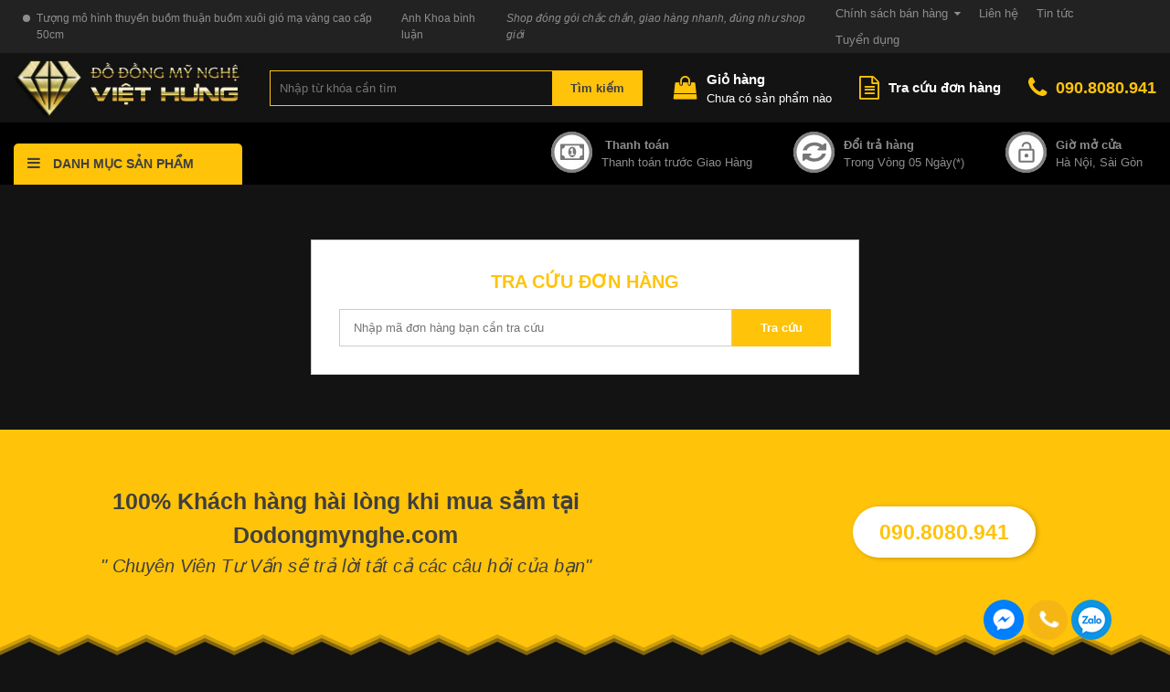

--- FILE ---
content_type: text/html; charset=UTF-8
request_url: http://dodongmynghe.com/tra-cuu-don-hang/
body_size: 13205
content:
<!DOCTYPE html><html lang="vi"><head> <meta charset="UTF-8" /> <title>Tra cứu đơn hàng</title> <link rel="icon" href="https://dodongmynghe.com/wp-content/uploads/2023/06/iconmnvn.png" type="image/x-icon" /> <meta name="viewport" content="width=device-width, initial-scale=1.0, maximum-scale=1.0, user-scalable=no"> <link rel="preload" href="http://dodongmynghe.com/wp-content/themes/aiochild/style.css" as="style" onload="this.rel='stylesheet'" media="all"><meta name='robots' content='index, follow, max-image-preview:large, max-snippet:-1, max-video-preview:-1' /> <style>img:is([sizes="auto" i], [sizes^="auto," i]) { contain-intrinsic-size: 3000px 1500px }</style> <link rel="canonical" href="https://dodongmynghe.com/tra-cuu-don-hang/" /> <meta property="og:locale" content="vi_VN" /> <meta property="og:type" content="article" /> <meta property="og:title" content="Tra cứu đơn hàng" /> <meta property="og:url" content="https://dodongmynghe.com/tra-cuu-don-hang/" /> <meta property="og:site_name" content="Mua sắm online, Shopping trực tuyến, Mua hàng online giá tốt nhất" /> <meta name="twitter:card" content="summary_large_image" /><link rel='stylesheet' id='wc-blocks-vendors-style-css' href='http://dodongmynghe.com/wp-content/plugins/woocommerce/packages/woocommerce-blocks/build/wc-blocks-vendors-style.css' type='text/css' media='all' /><link rel='stylesheet' id='wc-blocks-style-css' href='http://dodongmynghe.com/wp-content/plugins/woocommerce/packages/woocommerce-blocks/build/wc-blocks-style.css' type='text/css' media='all' /><link rel='stylesheet' id='ion.range-slider-css' href='http://dodongmynghe.com/wp-content/plugins/yith-woocommerce-ajax-product-filter-premium/assets/css/ion.range-slider.css' type='text/css' media='all' /><link rel='stylesheet' id='yith-wcan-shortcodes-css' href='http://dodongmynghe.com/wp-content/plugins/yith-woocommerce-ajax-product-filter-premium/assets/css/shortcodes.css' type='text/css' media='all' /><style id='yith-wcan-shortcodes-inline-css' type='text/css'>:root{ --yith-wcan-filters_colors_titles: #434343; --yith-wcan-filters_colors_background: #FFFFFF; --yith-wcan-filters_colors_accent: #A7144C; --yith-wcan-filters_colors_accent_r: 167; --yith-wcan-filters_colors_accent_g: 20; --yith-wcan-filters_colors_accent_b: 76; --yith-wcan-color_swatches_border_radius: 100%; --yith-wcan-color_swatches_size: 30px; --yith-wcan-labels_style_background: #FFFFFF; --yith-wcan-labels_style_background_hover: #A7144C; --yith-wcan-labels_style_background_active: #A7144C; --yith-wcan-labels_style_text: #434343; --yith-wcan-labels_style_text_hover: #FFFFFF; --yith-wcan-labels_style_text_active: #FFFFFF; --yith-wcan-anchors_style_text: #434343; --yith-wcan-anchors_style_text_hover: #A7144C; --yith-wcan-anchors_style_text_active: #A7144C;}</style><style id='classic-theme-styles-inline-css' type='text/css'>/*! This file is auto-generated */.wp-block-button__link{color:#fff;background-color:#32373c;border-radius:9999px;box-shadow:none;text-decoration:none;padding:calc(.667em + 2px) calc(1.333em + 2px);font-size:1.125em}.wp-block-file__button{background:#32373c;color:#fff;text-decoration:none}</style><style id='global-styles-inline-css' type='text/css'>:root{--wp--preset--aspect-ratio--square: 1;--wp--preset--aspect-ratio--4-3: 4/3;--wp--preset--aspect-ratio--3-4: 3/4;--wp--preset--aspect-ratio--3-2: 3/2;--wp--preset--aspect-ratio--2-3: 2/3;--wp--preset--aspect-ratio--16-9: 16/9;--wp--preset--aspect-ratio--9-16: 9/16;--wp--preset--color--black: #000000;--wp--preset--color--cyan-bluish-gray: #abb8c3;--wp--preset--color--white: #ffffff;--wp--preset--color--pale-pink: #f78da7;--wp--preset--color--vivid-red: #cf2e2e;--wp--preset--color--luminous-vivid-orange: #ff6900;--wp--preset--color--luminous-vivid-amber: #fcb900;--wp--preset--color--light-green-cyan: #7bdcb5;--wp--preset--color--vivid-green-cyan: #00d084;--wp--preset--color--pale-cyan-blue: #8ed1fc;--wp--preset--color--vivid-cyan-blue: #0693e3;--wp--preset--color--vivid-purple: #9b51e0;--wp--preset--gradient--vivid-cyan-blue-to-vivid-purple: linear-gradient(135deg,rgba(6,147,227,1) 0%,rgb(155,81,224) 100%);--wp--preset--gradient--light-green-cyan-to-vivid-green-cyan: linear-gradient(135deg,rgb(122,220,180) 0%,rgb(0,208,130) 100%);--wp--preset--gradient--luminous-vivid-amber-to-luminous-vivid-orange: linear-gradient(135deg,rgba(252,185,0,1) 0%,rgba(255,105,0,1) 100%);--wp--preset--gradient--luminous-vivid-orange-to-vivid-red: linear-gradient(135deg,rgba(255,105,0,1) 0%,rgb(207,46,46) 100%);--wp--preset--gradient--very-light-gray-to-cyan-bluish-gray: linear-gradient(135deg,rgb(238,238,238) 0%,rgb(169,184,195) 100%);--wp--preset--gradient--cool-to-warm-spectrum: linear-gradient(135deg,rgb(74,234,220) 0%,rgb(151,120,209) 20%,rgb(207,42,186) 40%,rgb(238,44,130) 60%,rgb(251,105,98) 80%,rgb(254,248,76) 100%);--wp--preset--gradient--blush-light-purple: linear-gradient(135deg,rgb(255,206,236) 0%,rgb(152,150,240) 100%);--wp--preset--gradient--blush-bordeaux: linear-gradient(135deg,rgb(254,205,165) 0%,rgb(254,45,45) 50%,rgb(107,0,62) 100%);--wp--preset--gradient--luminous-dusk: linear-gradient(135deg,rgb(255,203,112) 0%,rgb(199,81,192) 50%,rgb(65,88,208) 100%);--wp--preset--gradient--pale-ocean: linear-gradient(135deg,rgb(255,245,203) 0%,rgb(182,227,212) 50%,rgb(51,167,181) 100%);--wp--preset--gradient--electric-grass: linear-gradient(135deg,rgb(202,248,128) 0%,rgb(113,206,126) 100%);--wp--preset--gradient--midnight: linear-gradient(135deg,rgb(2,3,129) 0%,rgb(40,116,252) 100%);--wp--preset--font-size--small: 13px;--wp--preset--font-size--medium: 20px;--wp--preset--font-size--large: 36px;--wp--preset--font-size--x-large: 42px;--wp--preset--spacing--20: 0.44rem;--wp--preset--spacing--30: 0.67rem;--wp--preset--spacing--40: 1rem;--wp--preset--spacing--50: 1.5rem;--wp--preset--spacing--60: 2.25rem;--wp--preset--spacing--70: 3.38rem;--wp--preset--spacing--80: 5.06rem;--wp--preset--shadow--natural: 6px 6px 9px rgba(0, 0, 0, 0.2);--wp--preset--shadow--deep: 12px 12px 50px rgba(0, 0, 0, 0.4);--wp--preset--shadow--sharp: 6px 6px 0px rgba(0, 0, 0, 0.2);--wp--preset--shadow--outlined: 6px 6px 0px -3px rgba(255, 255, 255, 1), 6px 6px rgba(0, 0, 0, 1);--wp--preset--shadow--crisp: 6px 6px 0px rgba(0, 0, 0, 1);}:where(.is-layout-flex){gap: 0.5em;}:where(.is-layout-grid){gap: 0.5em;}body .is-layout-flex{display: flex;}.is-layout-flex{flex-wrap: wrap;align-items: center;}.is-layout-flex > :is(*, div){margin: 0;}body .is-layout-grid{display: grid;}.is-layout-grid > :is(*, div){margin: 0;}:where(.wp-block-columns.is-layout-flex){gap: 2em;}:where(.wp-block-columns.is-layout-grid){gap: 2em;}:where(.wp-block-post-template.is-layout-flex){gap: 1.25em;}:where(.wp-block-post-template.is-layout-grid){gap: 1.25em;}.has-black-color{color: var(--wp--preset--color--black) !important;}.has-cyan-bluish-gray-color{color: var(--wp--preset--color--cyan-bluish-gray) !important;}.has-white-color{color: var(--wp--preset--color--white) !important;}.has-pale-pink-color{color: var(--wp--preset--color--pale-pink) !important;}.has-vivid-red-color{color: var(--wp--preset--color--vivid-red) !important;}.has-luminous-vivid-orange-color{color: var(--wp--preset--color--luminous-vivid-orange) !important;}.has-luminous-vivid-amber-color{color: var(--wp--preset--color--luminous-vivid-amber) !important;}.has-light-green-cyan-color{color: var(--wp--preset--color--light-green-cyan) !important;}.has-vivid-green-cyan-color{color: var(--wp--preset--color--vivid-green-cyan) !important;}.has-pale-cyan-blue-color{color: var(--wp--preset--color--pale-cyan-blue) !important;}.has-vivid-cyan-blue-color{color: var(--wp--preset--color--vivid-cyan-blue) !important;}.has-vivid-purple-color{color: var(--wp--preset--color--vivid-purple) !important;}.has-black-background-color{background-color: var(--wp--preset--color--black) !important;}.has-cyan-bluish-gray-background-color{background-color: var(--wp--preset--color--cyan-bluish-gray) !important;}.has-white-background-color{background-color: var(--wp--preset--color--white) !important;}.has-pale-pink-background-color{background-color: var(--wp--preset--color--pale-pink) !important;}.has-vivid-red-background-color{background-color: var(--wp--preset--color--vivid-red) !important;}.has-luminous-vivid-orange-background-color{background-color: var(--wp--preset--color--luminous-vivid-orange) !important;}.has-luminous-vivid-amber-background-color{background-color: var(--wp--preset--color--luminous-vivid-amber) !important;}.has-light-green-cyan-background-color{background-color: var(--wp--preset--color--light-green-cyan) !important;}.has-vivid-green-cyan-background-color{background-color: var(--wp--preset--color--vivid-green-cyan) !important;}.has-pale-cyan-blue-background-color{background-color: var(--wp--preset--color--pale-cyan-blue) !important;}.has-vivid-cyan-blue-background-color{background-color: var(--wp--preset--color--vivid-cyan-blue) !important;}.has-vivid-purple-background-color{background-color: var(--wp--preset--color--vivid-purple) !important;}.has-black-border-color{border-color: var(--wp--preset--color--black) !important;}.has-cyan-bluish-gray-border-color{border-color: var(--wp--preset--color--cyan-bluish-gray) !important;}.has-white-border-color{border-color: var(--wp--preset--color--white) !important;}.has-pale-pink-border-color{border-color: var(--wp--preset--color--pale-pink) !important;}.has-vivid-red-border-color{border-color: var(--wp--preset--color--vivid-red) !important;}.has-luminous-vivid-orange-border-color{border-color: var(--wp--preset--color--luminous-vivid-orange) !important;}.has-luminous-vivid-amber-border-color{border-color: var(--wp--preset--color--luminous-vivid-amber) !important;}.has-light-green-cyan-border-color{border-color: var(--wp--preset--color--light-green-cyan) !important;}.has-vivid-green-cyan-border-color{border-color: var(--wp--preset--color--vivid-green-cyan) !important;}.has-pale-cyan-blue-border-color{border-color: var(--wp--preset--color--pale-cyan-blue) !important;}.has-vivid-cyan-blue-border-color{border-color: var(--wp--preset--color--vivid-cyan-blue) !important;}.has-vivid-purple-border-color{border-color: var(--wp--preset--color--vivid-purple) !important;}.has-vivid-cyan-blue-to-vivid-purple-gradient-background{background: var(--wp--preset--gradient--vivid-cyan-blue-to-vivid-purple) !important;}.has-light-green-cyan-to-vivid-green-cyan-gradient-background{background: var(--wp--preset--gradient--light-green-cyan-to-vivid-green-cyan) !important;}.has-luminous-vivid-amber-to-luminous-vivid-orange-gradient-background{background: var(--wp--preset--gradient--luminous-vivid-amber-to-luminous-vivid-orange) !important;}.has-luminous-vivid-orange-to-vivid-red-gradient-background{background: var(--wp--preset--gradient--luminous-vivid-orange-to-vivid-red) !important;}.has-very-light-gray-to-cyan-bluish-gray-gradient-background{background: var(--wp--preset--gradient--very-light-gray-to-cyan-bluish-gray) !important;}.has-cool-to-warm-spectrum-gradient-background{background: var(--wp--preset--gradient--cool-to-warm-spectrum) !important;}.has-blush-light-purple-gradient-background{background: var(--wp--preset--gradient--blush-light-purple) !important;}.has-blush-bordeaux-gradient-background{background: var(--wp--preset--gradient--blush-bordeaux) !important;}.has-luminous-dusk-gradient-background{background: var(--wp--preset--gradient--luminous-dusk) !important;}.has-pale-ocean-gradient-background{background: var(--wp--preset--gradient--pale-ocean) !important;}.has-electric-grass-gradient-background{background: var(--wp--preset--gradient--electric-grass) !important;}.has-midnight-gradient-background{background: var(--wp--preset--gradient--midnight) !important;}.has-small-font-size{font-size: var(--wp--preset--font-size--small) !important;}.has-medium-font-size{font-size: var(--wp--preset--font-size--medium) !important;}.has-large-font-size{font-size: var(--wp--preset--font-size--large) !important;}.has-x-large-font-size{font-size: var(--wp--preset--font-size--x-large) !important;}:where(.wp-block-post-template.is-layout-flex){gap: 1.25em;}:where(.wp-block-post-template.is-layout-grid){gap: 1.25em;}:where(.wp-block-columns.is-layout-flex){gap: 2em;}:where(.wp-block-columns.is-layout-grid){gap: 2em;}:root :where(.wp-block-pullquote){font-size: 1.5em;line-height: 1.6;}</style><link rel='stylesheet' id='toc-screen-css' href='http://dodongmynghe.com/wp-content/plugins/table-of-contents-plus/screen.min.css' type='text/css' media='all' /><link rel='stylesheet' id='woocommerce-layout-css' href='http://dodongmynghe.com/wp-content/plugins/woocommerce/assets/css/woocommerce-layout.css' type='text/css' media='all' /><link rel='stylesheet' id='woocommerce-smallscreen-css' href='http://dodongmynghe.com/wp-content/plugins/woocommerce/assets/css/woocommerce-smallscreen.css' type='text/css' media='only screen and (max-width: 768px)' /><link rel='stylesheet' id='woocommerce-general-css' href='http://dodongmynghe.com/wp-content/plugins/woocommerce/assets/css/woocommerce.css' type='text/css' media='all' /><style id='woocommerce-inline-inline-css' type='text/css'>.woocommerce form .form-row .required { visibility: visible; }</style><script type="text/javascript" src="http://dodongmynghe.com/wp-includes/js/jquery/jquery.min.js" id="jquery-core-js"></script><script type="text/javascript" src="http://dodongmynghe.com/wp-includes/js/jquery/jquery-migrate.min.js" id="jquery-migrate-js"></script><link rel="https://api.w.org/" href="https://dodongmynghe.com/wp-json/" /><link rel="alternate" title="JSON" type="application/json" href="https://dodongmynghe.com/wp-json/wp/v2/pages/279" /><link rel="EditURI" type="application/rsd+xml" title="RSD" href="https://dodongmynghe.com/xmlrpc.php?rsd" /><link rel='shortlink' href='https://dodongmynghe.com/?p=279' /><link rel="alternate" title="oNhúng (JSON)" type="application/json+oembed" href="https://dodongmynghe.com/wp-json/oembed/1.0/embed?url=https%3A%2F%2Fdodongmynghe.com%2Ftra-cuu-don-hang%2F" /><link rel="alternate" title="oNhúng (XML)" type="text/xml+oembed" href="https://dodongmynghe.com/wp-json/oembed/1.0/embed?url=https%3A%2F%2Fdodongmynghe.com%2Ftra-cuu-don-hang%2F&#038;format=xml" /> <noscript><style>.woocommerce-product-gallery{ opacity: 1 !important; }</style></noscript> </head><body class="page-template page-template-page-template page-template-page-template-tracuudonhang page-template-page-templatepage-template-tracuudonhang-php page page-id-279 theme-aioframework woocommerce-no-js yith-wcan-pro"><div class="bg_menu_mobile"></div><div id="aio_menu_mobile" class="menu_hidden"> <div class="logo"> <a href="https://dodongmynghe.com/" class="logo_link"> <img class="logo_img" alt="Mua sắm online, Shopping trực tuyến, Mua hàng online giá tốt nhất" src="http://dodongmynghe.com/wp-content/uploads/2023/06/logo-ddmnvh.jpg" /> </a> </div><div class="close_menu"><span></span></div> <nav class="nav mobile-menu"> <ul id="menu-menu-mobile" class="menu"><li id="menu-item-332" class="menu-item menu-item-type-post_type menu-item-object-page menu-item-home menu-item-332"><a href="https://dodongmynghe.com/">Trang chủ</a></li><li id="menu-item-333" class="menu-item menu-item-type-post_type menu-item-object-page menu-item-333"><a href="https://dodongmynghe.com/gioi-thieu/">Giới thiệu</a></li><li id="menu-item-336" class="menu-item menu-item-type-post_type menu-item-object-page menu-item-has-children menu-item-336"><a href="https://dodongmynghe.com/tat-ca-san-pham/">Sản phẩm</a><ul class="sub-menu"> <li id="menu-item-339" class="menu-item menu-item-type-taxonomy menu-item-object-product_cat menu-item-has-children menu-item-339"><a href="https://dodongmynghe.com/danh-muc-san-pham/qua-tang-doi-tac/">Quà tặng đối tác</a> <ul class="sub-menu"> <li id="menu-item-340" class="menu-item menu-item-type-taxonomy menu-item-object-product_cat menu-item-340"><a href="https://dodongmynghe.com/danh-muc-san-pham/qua-tang-doi-tac/vat-dung-de-ban/">Vật dụng để bàn</a></li> <li id="menu-item-341" class="menu-item menu-item-type-taxonomy menu-item-object-product_cat menu-item-341"><a href="https://dodongmynghe.com/danh-muc-san-pham/qua-tang-doi-tac/cay-hoa-ma-vang/">Cây hoa mạ vàng</a></li> <li id="menu-item-342" class="menu-item menu-item-type-taxonomy menu-item-object-product_cat menu-item-342"><a href="https://dodongmynghe.com/danh-muc-san-pham/qua-tang-doi-tac/tranh-dong-ma-vang/">Tranh đồng &#8211; Mạ vàng</a></li> <li id="menu-item-343" class="menu-item menu-item-type-taxonomy menu-item-object-product_cat menu-item-343"><a href="https://dodongmynghe.com/danh-muc-san-pham/qua-tang-doi-tac/dia-bieu-trung/">Đĩa &#8211; Biểu trưng</a></li> </ul></li> <li id="menu-item-344" class="menu-item menu-item-type-taxonomy menu-item-object-product_cat menu-item-344"><a href="https://dodongmynghe.com/danh-muc-san-pham/tranh-phong-thuy/">Tranh phong thủy</a></li> <li id="menu-item-345" class="menu-item menu-item-type-taxonomy menu-item-object-product_cat menu-item-345"><a href="https://dodongmynghe.com/danh-muc-san-pham/trong-dong/">Trống đồng Việt Nam</a></li> <li id="menu-item-346" class="menu-item menu-item-type-taxonomy menu-item-object-product_cat menu-item-346"><a href="https://dodongmynghe.com/danh-muc-san-pham/huy-hieu-logo/">Huy Hiệu &#8211; Logo</a></li> <li id="menu-item-347" class="menu-item menu-item-type-taxonomy menu-item-object-product_cat menu-item-347"><a href="https://dodongmynghe.com/danh-muc-san-pham/tuong-phat-than/">Tượng Phật &#8211; Thần</a></li> <li id="menu-item-348" class="menu-item menu-item-type-taxonomy menu-item-object-product_cat menu-item-348"><a href="https://dodongmynghe.com/danh-muc-san-pham/qua-tang-tam-linh/">Quà tặng tâm linh</a></li> <li id="menu-item-349" class="menu-item menu-item-type-taxonomy menu-item-object-product_cat menu-item-349"><a href="https://dodongmynghe.com/danh-muc-san-pham/tuong-phong-thuy/">Đồ Phong Thủy</a></li></ul></li><li id="menu-item-335" class="menu-item menu-item-type-post_type menu-item-object-page current-menu-item page_item page-item-279 current_page_item menu-item-335"><a href="https://dodongmynghe.com/tra-cuu-don-hang/" aria-current="page">Tra cứu đơn hàng</a></li><li id="menu-item-337" class="menu-item menu-item-type-taxonomy menu-item-object-category menu-item-337"><a href="https://dodongmynghe.com/category/tin-tuc/">Tin tức</a></li><li id="menu-item-338" class="menu-item menu-item-type-taxonomy menu-item-object-category menu-item-338"><a href="https://dodongmynghe.com/category/tuyen-dung/">Tuyển dụng</a></li><li id="menu-item-334" class="menu-item menu-item-type-post_type menu-item-object-page menu-item-334"><a href="https://dodongmynghe.com/lien-he/">Liên hệ</a></li></ul></nav> </div><header class="aio_wrapper header"> <div class="hidden-xs hidden-sm top_header"> <div class="container"> <ul class="recent_comment"><li class="comment_item"> <div class="content_comment"> <div class="post">Tượng mô hình thuyền buồm thuận buồm xuôi gió mạ vàng cao cấp 50cm</div> <div class="author">Anh Khoa bình luận</div> <div class="comment_meta"> <div class="content_comment">Shop đóng gói chắc chắn, giao hàng nhanh, đúng như shop giới</div> </div> </div></li></ul><nav class="nav top_menu"><ul id="top_menu" class="sf-menu"><li id="menu-item-41" class="menu-item menu-item-type-post_type menu-item-object-page menu-item-has-children menu-item-41"><a href="https://dodongmynghe.com/chinh-sach-ban-hang/">Chính sách bán hàng</a><ul class="sub-menu"> <li id="menu-item-42" class="menu-item menu-item-type-post_type menu-item-object-page menu-item-42"><a href="https://dodongmynghe.com/chinh-sach-giao-hang/">Chính sách giao hàng</a></li> <li id="menu-item-43" class="menu-item menu-item-type-post_type menu-item-object-page menu-item-43"><a href="https://dodongmynghe.com/refund_returns/">Chính sách đổi trả hàng</a></li> <li id="menu-item-44" class="menu-item menu-item-type-post_type menu-item-object-page menu-item-44"><a href="https://dodongmynghe.com/chinh-sach-bao-hanh/">Chính sách bảo hành</a></li></ul></li><li id="menu-item-40" class="menu-item menu-item-type-post_type menu-item-object-page menu-item-40"><a href="https://dodongmynghe.com/lien-he/">Liên hệ</a></li><li id="menu-item-167" class="menu-item menu-item-type-taxonomy menu-item-object-category menu-item-167"><a href="https://dodongmynghe.com/category/tin-tuc/">Tin tức</a></li><li id="menu-item-45" class="menu-item menu-item-type-taxonomy menu-item-object-category menu-item-45"><a href="https://dodongmynghe.com/category/tuyen-dung/">Tuyển dụng</a></li></ul></nav></div> </div> <div class="middle_header"> <div class="container"> <div class="l_middle"> <div class="logo"> <a href="https://dodongmynghe.com/" class="logo_link"> <img class="logo_img" alt="Mua sắm online, Shopping trực tuyến, Mua hàng online giá tốt nhất" src="http://dodongmynghe.com/wp-content/uploads/2023/06/logo-ddmnvh.jpg" /> </a> </div><div class="search_header"><div class="click_search"><i class="fa fa-search"></i><label class="hidden-xs">Tìm kiếm</label></div><form class="search_form" method="get" action="https://dodongmynghe.com/" accept-charset="utf-8"><div class="content_search"><input type="hidden" name="post_type" value="product"><input type="text" name="s" placeholder="Nhập từ khóa cần tìm" class="input_search"><button>Tìm kiếm</button><div class="close_search"><i class="fa fa-long-arrow-left"></i>Quay lại</div></div></form></div></div> <div class="r_middle"> <div class="cart cart_mini"> <a class="title_cart cart-contents" href="https://dodongmynghe.com/gio-hang/" title="View your shopping cart"> <i class="fa fa-shopping-bag" aria-hidden="true"></i> <div class="cart-title"> <label>Giỏ hàng</label> <div class="woocommerce-mini-cart__empty-message">Chưa có sản phẩm nào</div> </div> </a> <div class="widget_shopping_cart_content"> <p class="woocommerce-mini-cart__empty-message">No products in the cart.</p> </div> </div> <div class="tracuu"><a href="https://dodongmynghe.com/tra-cuu-don-hang/"><i class="fa fa-file-text-o" aria-hidden="true"></i> <span>Tra cứu đơn hàng</span></a></div> <div class="hotline"><a href="tel:090.8080.941"><i class="fa fa-phone" aria-hidden="true"></i> 090.8080.941</a></div> <div class="icon_mobile_click"><span class="line"></span></div> </div> </div> </div> <div class="hidden-xs bottom_header"> <div class="container"> <div class="danhmuc_sanpham"> <div class="title_danhmuc"><i class="fa fa-bars" aria-hidden="true"></i> Danh mục sản phẩm</div> <div class="aio_list_term list_subcate_template "><ul class='cate-list unstyled'> <li class="level_first list_item_1 col-xs-12"> <div class="content_item"> <div class="cate_meta"> <div class="cate_list_title"> <a class="cate-title" href="https://dodongmynghe.com/danh-muc-san-pham/vat-dung-bang-dong/" rel="bookmark" title="Vật dụng gia đình"> <span>Vật dụng gia đình</span> </a> </div> </div></div></li> </li> </li> </li> </li> </li> </li> </li> </li> </li> </li> </li> </li> </li> </li> <li class="menu-item-has-children level_first list_item_16 col-xs-12"> <div class="content_item"> <div class="cate_meta"> <div class="cate_list_title"> <a class="cate-title" href="https://dodongmynghe.com/danh-muc-san-pham/qua-tang-doi-tac/" rel="bookmark" title="Quà tặng đối tác"> <span>Quà tặng đối tác</span> </a> </div> </div></div> <ul class="sub_menu"> <li class="wow fadeInUp list_item_16 col-xs-12" data-id="24" data-wow-delay="0.2"><a class="cate-title" href="https://dodongmynghe.com/danh-muc-san-pham/qua-tang-doi-tac/cay-hoa-ma-vang/" rel="bookmark" title="Cây hoa mạ vàng"> <span>Cây hoa mạ vàng</span> </a> </li> <li class="wow fadeInUp list_item_16 col-xs-12" data-id="25" data-wow-delay="0.2"><a class="cate-title" href="https://dodongmynghe.com/danh-muc-san-pham/qua-tang-doi-tac/tranh-dong-ma-vang/" rel="bookmark" title="Tranh đồng - Mạ vàng"> <span>Tranh đồng - Mạ vàng</span> </a> </li> <li class="wow fadeInUp list_item_16 col-xs-12" data-id="26" data-wow-delay="0.2"><a class="cate-title" href="https://dodongmynghe.com/danh-muc-san-pham/qua-tang-doi-tac/dia-bieu-trung/" rel="bookmark" title="Đĩa - Biểu trưng"> <span>Đĩa - Biểu trưng</span> </a> </li> <li class="wow fadeInUp list_item_16 col-xs-12" data-id="27" data-wow-delay="0.2"><a class="cate-title" href="https://dodongmynghe.com/danh-muc-san-pham/qua-tang-doi-tac/vat-dung-de-ban/" rel="bookmark" title="Vật dụng để bàn"> <span>Vật dụng để bàn</span> </a> </li> </ul> </li> </li> </li> </li> </li> <li class="menu-item-has-children level_first list_item_21 col-xs-12"> <div class="content_item"> <div class="cate_meta"> <div class="cate_list_title"> <a class="cate-title" href="https://dodongmynghe.com/danh-muc-san-pham/tuong-phat-than/" rel="bookmark" title="Tượng Phật - Thần"> <span>Tượng Phật - Thần</span> </a> </div> </div></div> <ul class="sub_menu"> <li class="wow fadeInUp list_item_21 col-xs-12" data-id="36" data-wow-delay="0.2"><a class="cate-title" href="https://dodongmynghe.com/danh-muc-san-pham/tuong-phat-than/tuong-dao-giao/" rel="bookmark" title="Tượng Đạo Giáo"> <span>Tượng Đạo Giáo</span> </a> </li> <li class="wow fadeInUp list_item_21 col-xs-12" data-id="37" data-wow-delay="0.2"><a class="cate-title" href="https://dodongmynghe.com/danh-muc-san-pham/tuong-phat-than/tuong-phat-giao/" rel="bookmark" title="Tượng Phật giáo"> <span>Tượng Phật giáo</span> </a> </li> <li class="wow fadeInUp list_item_21 col-xs-12" data-id="38" data-wow-delay="0.2"><a class="cate-title" href="https://dodongmynghe.com/danh-muc-san-pham/tuong-phat-than/tuong-thien-chua/" rel="bookmark" title="Tượng Thiên Chúa"> <span>Tượng Thiên Chúa</span> </a> </li> </ul> </li> <li class="level_first list_item_22 col-xs-12"> <div class="content_item"> <div class="cate_meta"> <div class="cate_list_title"> <a class="cate-title" href="https://dodongmynghe.com/danh-muc-san-pham/tranh-phong-thuy/" rel="bookmark" title="Tranh phong thủy"> <span>Tranh phong thủy</span> </a> </div> </div></div></li> <li class="menu-item-has-children level_first list_item_23 col-xs-12"> <div class="content_item"> <div class="cate_meta"> <div class="cate_list_title"> <a class="cate-title" href="https://dodongmynghe.com/danh-muc-san-pham/huy-hieu-logo/" rel="bookmark" title="Huy Hiệu - Logo"> <span>Huy Hiệu - Logo</span> </a> </div> </div></div> <ul class="sub_menu"> <li class="wow fadeInUp list_item_23 col-xs-12" data-id="42" data-wow-delay="0.2"><a class="cate-title" href="https://dodongmynghe.com/danh-muc-san-pham/huy-hieu-logo/cong-an-hieu/" rel="bookmark" title="Công An hiệu"> <span>Công An hiệu</span> </a> </li> <li class="wow fadeInUp list_item_23 col-xs-12" data-id="43" data-wow-delay="0.2"><a class="cate-title" href="https://dodongmynghe.com/danh-muc-san-pham/huy-hieu-logo/quoc-huy-quan-doi/" rel="bookmark" title="Quốc Huy - Quân Đội"> <span>Quốc Huy - Quân Đội</span> </a> </li> <li class="wow fadeInUp list_item_23 col-xs-12" data-id="44" data-wow-delay="0.2"><a class="cate-title" href="https://dodongmynghe.com/danh-muc-san-pham/huy-hieu-logo/logo-nganh-khac/" rel="bookmark" title="Logo ngành khác"> <span>Logo ngành khác</span> </a> </li> <li class="wow fadeInUp list_item_23 col-xs-12" data-id="45" data-wow-delay="0.2"><a class="cate-title" href="https://dodongmynghe.com/danh-muc-san-pham/huy-hieu-logo/huan-chuong-mo-hinh/" rel="bookmark" title="Huân Chương mô hình"> <span>Huân Chương mô hình</span> </a> </li> <li class="wow fadeInUp list_item_23 col-xs-12" data-id="46" data-wow-delay="0.2"><a class="cate-title" href="https://dodongmynghe.com/danh-muc-san-pham/huy-hieu-logo/chu-inox-dong/" rel="bookmark" title="Chữ Inox - Đồng"> <span>Chữ Inox - Đồng</span> </a> </li> </ul> </li> <li class="menu-item-has-children level_first list_item_24 col-xs-12"> <div class="content_item"> <div class="cate_meta"> <div class="cate_list_title"> <a class="cate-title" href="https://dodongmynghe.com/danh-muc-san-pham/trong-dong/" rel="bookmark" title="Trống đồng Việt Nam"> <span>Trống đồng Việt Nam</span> </a> </div> </div></div> <ul class="sub_menu"> <li class="wow fadeInUp list_item_24 col-xs-12" data-id="39" data-wow-delay="0.2"><a class="cate-title" href="https://dodongmynghe.com/danh-muc-san-pham/trong-dong/mo-hinh-trong/" rel="bookmark" title="Mô hình trống"> <span>Mô hình trống</span> </a> </li> <li class="wow fadeInUp list_item_24 col-xs-12" data-id="40" data-wow-delay="0.2"><a class="cate-title" href="https://dodongmynghe.com/danh-muc-san-pham/trong-dong/tranh-mat-trong/" rel="bookmark" title="Tranh Mặt Trống"> <span>Tranh Mặt Trống</span> </a> </li> <li class="wow fadeInUp list_item_24 col-xs-12" data-id="41" data-wow-delay="0.2"><a class="cate-title" href="https://dodongmynghe.com/danh-muc-san-pham/trong-dong/dia-bieu-trung-trong-dong/" rel="bookmark" title="Đĩa - Biểu Trưng"> <span>Đĩa - Biểu Trưng</span> </a> </li> </ul> </li> <li class="menu-item-has-children level_first list_item_25 col-xs-12"> <div class="content_item"> <div class="cate_meta"> <div class="cate_list_title"> <a class="cate-title" href="https://dodongmynghe.com/danh-muc-san-pham/tuong-phong-thuy/" rel="bookmark" title="Đồ Phong Thủy"> <span>Đồ Phong Thủy</span> </a> </div> </div></div> <ul class="sub_menu"> <li class="wow fadeInUp list_item_25 col-xs-12" data-id="33" data-wow-delay="0.2"><a class="cate-title" href="https://dodongmynghe.com/danh-muc-san-pham/tuong-phong-thuy/tuong-12-con-giap/" rel="bookmark" title="Tượng 12 con giáp"> <span>Tượng 12 con giáp</span> </a> </li> <li class="wow fadeInUp list_item_25 col-xs-12" data-id="34" data-wow-delay="0.2"><a class="cate-title" href="https://dodongmynghe.com/danh-muc-san-pham/tuong-phong-thuy/vat-khi-phong-thuy/" rel="bookmark" title="Vật khí phong thủy"> <span>Vật khí phong thủy</span> </a> </li> <li class="wow fadeInUp list_item_25 col-xs-12" data-id="35" data-wow-delay="0.2"><a class="cate-title" href="https://dodongmynghe.com/danh-muc-san-pham/tuong-phong-thuy/linh-vat-khac/" rel="bookmark" title="Linh vật khác"> <span>Linh vật khác</span> </a> </li> </ul> </li> <li class="level_first list_item_26 col-xs-12"> <div class="content_item"> <div class="cate_meta"> <div class="cate_list_title"> <a class="cate-title" href="https://dodongmynghe.com/danh-muc-san-pham/qua-tang-tam-linh/" rel="bookmark" title="Quà tặng tâm linh"> <span>Quà tặng tâm linh</span> </a> </div> </div></div></li></ul></div> </div> <div class="chinhsach"><ul> <li><img class="size-full wp-image-59 alignleft" src="http://dodongmynghe.com/wp-content/uploads/2022/08/thanhtoan.jpg" alt="" width="45" height="45" /> <strong>Thanh toán</strong><br />Thanh toán trước Giao Hàng</li> <li><img class="size-full wp-image-61 alignleft" src="http://dodongmynghe.com/wp-content/uploads/2022/08/doitra.jpg" alt="" width="45" height="45" /><strong>Đổi trả hàng</strong><br />Trong Vòng 05 Ngày(*)</li> <li><img class="size-full wp-image-60 alignleft" src="http://dodongmynghe.com/wp-content/uploads/2022/08/giomcua.jpg" alt="" width="45" height="45" /><strong>Giờ mở cửa</strong><br />Hà Nội, Sài Gòn</li></ul></div> </div> </div></header><div class="themes_page"><style type="text/css"> @media(max-width: 767px) { form.tracuu_donhang { margin: 30px 0; } }</style><div class="aio_wrapper aio_content_page"> <div class="container"> <div class="content_page"> <form class="tracuu_donhang" method="get" action="https://dodongmynghe.com/tra-cuu-don-hang/" accept-charset="utf-8"> <div class="title_form">Tra cứu đơn hàng</div> <div class="content_search"> <input type="text" name="madonhang" required placeholder="Nhập mã đơn hàng bạn cần tra cứu"> <button>Tra cứu</button> </div> </form> </div> </div></div><footer class="section aio_wrapper footer"> <div class="footer_sidebar"> <div id="siteorigin-panels-builder-2" class="widget"><div id="pl-w66cda33d7f73f" class="panel-layout" ><div id="pg-w66cda33d7f73f-0" class="panel-grid panel-has-style" ><div class="hotro panel-row-style panel-row-style-for-w66cda33d7f73f-0" ><div id="pgc-w66cda33d7f73f-0-0" class="panel-grid-cell" ><div id="panel-w66cda33d7f73f-0-0-0" class="so-panel widget widget_siteorigin-panels-builder panel-first-child panel-last-child" data-index="0" ><div class="container panel-widget-style panel-widget-style-for-w66cda33d7f73f-0-0-0" ><div id="pl-w66cd9f73cfaf1" class="panel-layout" ><div id="pg-w66cd9f73cfaf1-0" class="panel-grid panel-no-style" ><div id="pgc-w66cd9f73cfaf1-0-0" class="panel-grid-cell" ><div id="panel-w66cd9f73cfaf1-0-0-0" class="so-panel widget widget_black-studio-tinymce widget_black_studio_tinymce panel-first-child panel-last-child" data-index="0" ><div class="text_custom panel-widget-style panel-widget-style-for-w66cd9f73cfaf1-0-0-0" ><div class="widget-title"><span>100% Khách hàng hài lòng khi mua sắm tại Dodongmynghe.com</span></div><div class="textwidget"><div class="home-slogan-des">" Chuyên Viên Tư Vấn sẽ trả lời tất cả các câu hỏi của bạn"</div></div></div></div></div><div id="pgc-w66cd9f73cfaf1-0-1" class="panel-grid-cell" ><div id="panel-w66cd9f73cfaf1-0-1-0" class="widget_text so-panel widget widget_custom_html panel-first-child panel-last-child" data-index="1" ><div class="widget_text hotline panel-widget-style panel-widget-style-for-w66cd9f73cfaf1-0-1-0" ><div class="textwidget custom-html-widget"><a href="tel:0931233199">090.8080.941</a></div></div></div></div></div><div id="pg-w66cd9f73cfaf1-1" class="panel-grid panel-no-style" ><div id="pgc-w66cd9f73cfaf1-1-0" class="panel-grid-cell" ><div id="panel-w66cd9f73cfaf1-1-0-0" class="widget_text so-panel widget widget_custom_html panel-first-child panel-last-child" data-index="2" ><div class="textwidget custom-html-widget"><svg xmlns="http://www.w3.org/2000/svg" width="100%" height="100%" preserveAspectRatio="none" viewBox="0 0 1918.5 71.2" class="" fill="#F4F4F4"><defs><style>.cls-cWUHAH{opacity:0.2;}.cls-ynvAWu{opacity:0.4;}</style></defs><polygon class="cls-cWUHAH" points="1870.5 0 1822.5 21.6 1774.5 0 1726.5 21.6 1678.5 0 1630.5 21.6 1582.5 0 1534.8 21.6 1486.5 0 1438.8 21.5 1391 0 1343 21.6 1295 0 1247 21.6 1199 0 1151 21.6 1103 0 1055.3 21.6 1007 0 959.3 21.5 911.5 0 863.5 21.6 815.5 0 767.5 21.6 719.5 0 671.5 21.6 623.5 0 575.8 21.6 527.5 0 479.8 21.5 432 0 384 21.6 336 0 288 21.6 240 0 192 21.6 144 0 96.3 21.6 48 0 0 21.6 0 59.2 479.5 59.2 480 59.2 959 59.2 959.5 59.2 1438.5 59.2 1439 59.2 1918.5 59.2 1918.5 21.6 1870.5 0"></polygon><polygon points="1870.5 12 1822.5 33.6 1774.5 12 1726.5 33.6 1678.5 12 1630.5 33.6 1582.5 12 1534.8 33.6 1486.5 12 1438.8 33.5 1391 12 1343 33.6 1295 12 1247 33.6 1199 12 1151 33.6 1103 12 1055.3 33.6 1007 12 959.3 33.5 911.5 12 863.5 33.6 815.5 12 767.5 33.6 719.5 12 671.5 33.6 623.5 12 575.8 33.6 527.5 12 479.8 33.5 432 12 384 33.6 336 12 288 33.6 240 12 192 33.6 144 12 96.3 33.6 48 12 0 33.6 0 71.2 479.5 71.2 480 71.2 959 71.2 959.5 71.2 1438.5 71.2 1439 71.2 1918.5 71.2 1918.5 33.6 1870.5 12"></polygon><polygon class="cls-ynvAWu" points="1870.5 6 1822.5 27.6 1774.5 6 1726.5 27.6 1678.5 6 1630.5 27.6 1582.5 6 1534.8 27.6 1486.5 6 1438.8 27.5 1391 6 1343 27.6 1295 6 1247 27.6 1199 6 1151 27.6 1103 6 1055.3 27.6 1007 6 959.3 27.5 911.5 6 863.5 27.6 815.5 6 767.5 27.6 719.5 6 671.5 27.6 623.5 6 575.8 27.6 527.5 6 479.8 27.5 432 6 384 27.6 336 6 288 27.6 240 6 192 27.6 144 6 96.3 27.6 48 6 0 27.6 0 65.2 479.5 65.2 480 65.2 959 65.2 959.5 65.2 1438.5 65.2 1439 65.2 1918.5 65.2 1918.5 27.6 1870.5 6"></polygon></svg></div></div></div></div></div></div></div></div></div></div><div id="pg-w66cda33d7f73f-1" class="panel-grid panel-has-style" ><div class="camket panel-row-style panel-row-style-for-w66cda33d7f73f-1" ><div id="pgc-w66cda33d7f73f-1-0" class="panel-grid-cell" ><div id="panel-w66cda33d7f73f-1-0-0" class="so-panel widget widget_aio_gallery_image aio_posts_type_widget panel-first-child panel-last-child" data-index="1" ><div class="container panel-widget-style panel-widget-style-for-w66cda33d7f73f-1-0-0" > <div id="aio-widget-aio_gallery_image-1-template" class="aio_gallery_image aio_gallery_image_deafault"> <ul> <li class=" col-xs-6 col-sm-6 col-md-4 list_item_image" > <div class="content_image"> <figure class="featured-thumbnail thumbnail"> <div class="ajax_image"> <img class="lazyload" alt="aio-widget-aio_gallery_image-1-template" data-lazy="http://dodongmynghe.com/wp-content/uploads/2022/08/chatluong.jpg" width="" height=""/> </div> </figure> <div class="aio_image_meta"> <div class="desc"> <div class="title">Chất Lượng</div><div class="desc">100% Cam kết khách hàng hài lòng khi mua hàng tại dodongmynghe.com</div> </div> </div> </div> </li> <li class=" col-xs-6 col-sm-6 col-md-4 list_item_image" > <div class="content_image"> <figure class="featured-thumbnail thumbnail"> <div class="ajax_image"> <img class="lazyload" alt="aio-widget-aio_gallery_image-1-template" data-lazy="http://dodongmynghe.com/wp-content/uploads/2022/08/huanchuong.jpg" width="" height=""/> </div> </figure> <div class="aio_image_meta"> <div class="desc"> <div class="title">Phương châm</div><div class="desc">Uy tín là phương châm luôn được dodongmynghe.com đặt lên hàng đầu trong kinh doanh</div> </div> </div> </div> </li> <li class=" col-xs-6 col-sm-6 col-md-4 list_item_image" > <div class="content_image"> <figure class="featured-thumbnail thumbnail"> <div class="ajax_image"> <img class="lazyload" alt="aio-widget-aio_gallery_image-1-template" data-lazy="http://dodongmynghe.com/wp-content/uploads/2022/08/muctieu.jpg" width="" height=""/> </div> </figure> <div class="aio_image_meta"> <div class="desc"> <div class="title">Tiêu chí</div><div class="desc">Tôn trọng khách hàng luôn lắng nghe và làm gia những sản phẩm tốt nhất </div> </div> </div> </div> </li> </ul> </div> </div></div></div></div></div><div id="pg-w66cda33d7f73f-2" class="panel-grid panel-has-style" ><div class="footer_widget panel-row-style panel-row-style-for-w66cda33d7f73f-2" ><div id="pgc-w66cda33d7f73f-2-0" class="panel-grid-cell" ><div id="panel-w66cda33d7f73f-2-0-0" class="so-panel widget widget_siteorigin-panels-builder panel-first-child panel-last-child" data-index="2" ><div class="container panel-widget-style panel-widget-style-for-w66cda33d7f73f-2-0-0" ><div id="pl-w66cda33d7f815" class="panel-layout" ><div id="pg-w66cda33d7f815-0" class="panel-grid panel-no-style" ><div id="pgc-w66cda33d7f815-0-0" class="panel-grid-cell" ><div id="panel-w66cda33d7f815-0-0-0" class="so-panel widget widget_nav_menu panel-first-child" data-index="0" ><div class="widget-title"><span>Chính sách</span></div><div class="menu-menu-chinh-sach-container"><ul id="menu-menu-chinh-sach" class="menu"><li id="menu-item-116" class="menu-item menu-item-type-post_type menu-item-object-page menu-item-116"><a href="https://dodongmynghe.com/chinh-sach-ban-hang/">Chính sách bán hàng</a></li><li id="menu-item-117" class="menu-item menu-item-type-post_type menu-item-object-page menu-item-117"><a href="https://dodongmynghe.com/chinh-sach-giao-hang/">Chính sách giao hàng</a></li><li id="menu-item-118" class="menu-item menu-item-type-post_type menu-item-object-page menu-item-118"><a href="https://dodongmynghe.com/refund_returns/">Chính sách đổi trả hàng</a></li><li id="menu-item-119" class="menu-item menu-item-type-post_type menu-item-object-page menu-item-119"><a href="https://dodongmynghe.com/chinh-sach-bao-hanh/">Chính sách bảo hành</a></li></ul></div></div><div id="panel-w66cda33d7f815-0-0-1" class="so-panel widget widget_media_image panel-last-child" data-index="1" ><a href="#"><img width="213" height="81" src="https://dodongmynghe.com/wp-content/uploads/2022/08/bct.png" class="image wp-image-152 attachment-full size-full" alt="" style="max-width: 100%; height: auto;" decoding="async" loading="lazy" /></a></div></div><div id="pgc-w66cda33d7f815-0-1" class="panel-grid-cell" ><div id="panel-w66cda33d7f815-0-1-0" class="so-panel widget widget_nav_menu panel-first-child panel-last-child" data-index="2" ><div class="widget-title"><span>Hỗ trợ khách hàng</span></div><div class="menu-menu-ho-tro-khach-hang-container"><ul id="menu-menu-ho-tro-khach-hang" class="menu"><li id="menu-item-126" class="menu-item menu-item-type-post_type menu-item-object-page menu-item-126"><a href="https://dodongmynghe.com/huong-dan-mua-hang/">Hướng dẫn mua hàng</a></li><li id="menu-item-127" class="menu-item menu-item-type-post_type menu-item-object-page menu-item-127"><a href="https://dodongmynghe.com/huong-dan-thanh-toan/">Hướng dẫn thanh toán</a></li><li id="menu-item-128" class="menu-item menu-item-type-post_type menu-item-object-page menu-item-128"><a href="https://dodongmynghe.com/quy-dinh-mua-hang/">Quy định mua hàng</a></li><li id="menu-item-129" class="menu-item menu-item-type-post_type menu-item-object-page menu-item-129"><a href="https://dodongmynghe.com/ho-tro/">Hỗ trợ</a></li></ul></div></div></div><div id="pgc-w66cda33d7f815-0-2" class="panel-grid-cell" ><div id="panel-w66cda33d7f815-0-2-0" class="so-panel widget widget_nav_menu panel-first-child" data-index="3" ><div class="widget-title"><span>Về chúng tôi</span></div><div class="menu-menu-gioi-thieu-container"><ul id="menu-menu-gioi-thieu" class="menu"><li id="menu-item-132" class="menu-item menu-item-type-post_type menu-item-object-page menu-item-132"><a href="https://dodongmynghe.com/gioi-thieu/">Giới thiệu</a></li><li id="menu-item-133" class="menu-item menu-item-type-post_type menu-item-object-page menu-item-133"><a href="https://dodongmynghe.com/lien-he/">Liên hệ</a></li><li id="menu-item-134" class="menu-item menu-item-type-taxonomy menu-item-object-category menu-item-134"><a href="https://dodongmynghe.com/category/tuyen-dung/">Tuyển dụng</a></li><li id="menu-item-135" class="menu-item menu-item-type-custom menu-item-object-custom menu-item-135"><a href="https://www.google.com/maps/place/Chung+c%C6%B0+Th%E1%BB%9Bi+An/@10.8651291,106.6579304,17.61z/data=!4m6!3m5!1s0x317529c30f05a14d:0x478ffad9a147996!8m2!3d10.8652076!4d106.6567329!16s%2Fg%2F11bxjd4z5v?entry=ttu">Đường đến Cửa hàng</a></li></ul></div></div><div id="panel-w66cda33d7f815-0-2-1" class="widget_text so-panel widget widget_custom_html panel-last-child" data-index="4" ><div class="textwidget custom-html-widget"><div class="social"> <a target="_blank" class="social_face" href="https://www.facebook.com/profile.php?id=61564138726287"><i class="fa fa-facebook" aria-hidden="true"></i></a><a class="social_youtube" href="#"><i class="fa fa-youtube"></i></a><a target="_blank" class="social_instagram" href="#"><i class="fa fa-instagram"></i></a><a target="_blank" class="social_linkedin" href="#"><i class="fa fa-linkedin-square" aria-hidden="true"></i></a><a target="_blank" class="social_twiter" href="#"><i class="fa fa-twitter"></i></a><a target="_blank" class="social_pinterest" href="#"><i class="fa fa-pinterest-p"></i></a></div> </div></div></div><div id="pgc-w66cda33d7f815-0-3" class="panel-grid-cell" ><div id="panel-w66cda33d7f815-0-3-0" class="so-panel widget widget_black-studio-tinymce widget_black_studio_tinymce panel-first-child panel-last-child" data-index="5" ><div class="widget-title"><span>Theo dõi chúng tôi trên Facebook</span></div><div class="textwidget"><p><iframe src="https://www.facebook.com/plugins/page.php?href=https://www.facebook.com/profile.php?id=61564138726287&tabs=timeline&width=436&height=140&small_header=false&adapt_container_width=true&hide_cover=false&show_facepile=true&appId=381771981875986" width="436" height="140" style="border:none;overflow:hidden" scrolling="no" frameborder="0" allowfullscreen="true" allow="autoplay; clipboard-write; encrypted-media; picture-in-picture; web-share"></iframe></p></div></div></div></div><div id="pg-w66cda33d7f815-1" class="panel-grid panel-has-style" ><div class="tag_footer panel-row-style panel-row-style-for-w66cda33d7f815-1" ><div id="pgc-w66cda33d7f815-1-0" class="panel-grid-cell" ><div id="panel-w66cda33d7f815-1-0-0" class="so-panel widget widget_black-studio-tinymce widget_black_studio_tinymce panel-first-child panel-last-child" data-index="6" ><div class="widget-title"><span>QUAN TÂM:</span></div><div class="textwidget"><p>trống đồng mô hình, quà tặng để bàn, tranh đồng quà tặng, tượng phật, lá bồ đề mạ vàng, dịch vụ mạ vàng,....</p></div></div></div><div id="pgc-w66cda33d7f815-1-1" class="panel-grid-cell" ><div id="panel-w66cda33d7f815-1-1-0" class="so-panel widget widget_black-studio-tinymce widget_black_studio_tinymce panel-first-child panel-last-child" data-index="7" ><div class="widget-title"><span>TÌM KIẾM:</span></div><div class="textwidget"><div class="lis-tag"><p>tranh hoa sen, tranh dát vàng, trống đồng mô hình, huy hiệu quân đội, quốc huy bằng đồng, công an hiệu, chữ inox,..</p></div></div></div></div></div></div></div></div></div></div></div></div></div></div> </div> <div class="copyright_author"> <div class="container"> <div class="copyright"><p class="copy-r" style="text-align: center;">Chấp nhận thanh toán <img class="alignnone size-full wp-image-162" src="http://dodongmynghe.com/wp-content/uploads/2022/08/paypan.png" alt="" width="173" height="28" /></p><p style="text-align: center;">Copyright @ 2023 VietHungArt</p><p style="text-align: center;">Doanh nghiệp đồ đồng Mỹ Nghệ Việt Hưng</p><p style="text-align: center;">Shophouse: số 0.10 Chung Cư Thới An, đường Lê Thị Riêng, P. Thới An, Quận 12, TP.HCM. </p><p style="text-align: center;">Điện thoại/Zalo : 090.8080.941   hoặc  0931.233.199</p></div> </div> </div></footer></div><script> var aio_ajax = 'https://dodongmynghe.com/wp-admin/admin-ajax.php';</script> <script type="text/javascript"> (function () { var c = document.body.className; c = c.replace(/woocommerce-no-js/, 'woocommerce-js'); document.body.className = c; })(); </script> <style type="text/css" media="all" id="siteorigin-panels-layouts-footer">/* Layout w66cd9f73cfaf1 */ #pgc-w66cd9f73cfaf1-0-0 { width:60%;width:calc(60% - ( 0.4 * 30px ) ) } #pgc-w66cd9f73cfaf1-0-1 { width:40%;width:calc(40% - ( 0.6 * 30px ) ) } #pg-w66cd9f73cfaf1-0 , #pl-w66cd9f73cfaf1 .so-panel , #pl-w66cd9f73cfaf1 .so-panel:last-of-type { margin-bottom:0px } #pgc-w66cd9f73cfaf1-1-0 { width:100%;width:calc(100% - ( 0 * 30px ) ) } #pg-w66cd9f73cfaf1-0.panel-has-style > .panel-row-style, #pg-w66cd9f73cfaf1-0.panel-no-style , #pg-w66cd9f73cfaf1-1.panel-has-style > .panel-row-style, #pg-w66cd9f73cfaf1-1.panel-no-style { -webkit-align-items:flex-start;align-items:flex-start } #pgc-w66cd9f73cfaf1-0-1 { align-self:auto } @media (max-width:780px){ #pg-w66cd9f73cfaf1-0.panel-no-style, #pg-w66cd9f73cfaf1-0.panel-has-style > .panel-row-style, #pg-w66cd9f73cfaf1-0 , #pg-w66cd9f73cfaf1-1.panel-no-style, #pg-w66cd9f73cfaf1-1.panel-has-style > .panel-row-style, #pg-w66cd9f73cfaf1-1 { -webkit-flex-direction:column;-ms-flex-direction:column;flex-direction:column } #pg-w66cd9f73cfaf1-0 > .panel-grid-cell , #pg-w66cd9f73cfaf1-0 > .panel-row-style > .panel-grid-cell , #pg-w66cd9f73cfaf1-1 > .panel-grid-cell , #pg-w66cd9f73cfaf1-1 > .panel-row-style > .panel-grid-cell { width:100%;margin-right:0 } #pgc-w66cd9f73cfaf1-0-0 , #pl-w66cd9f73cfaf1 .panel-grid .panel-grid-cell-mobile-last { margin-bottom:0px } #pl-w66cd9f73cfaf1 .panel-grid-cell { padding:0 } #pl-w66cd9f73cfaf1 .panel-grid .panel-grid-cell-empty { display:none } } /* Layout w66cda33d7f815 */ #pgc-w66cda33d7f815-0-0 , #pgc-w66cda33d7f815-0-1 , #pgc-w66cda33d7f815-0-2 { width:21.6667%;width:calc(21.6667% - ( 0.78333333333333 * 30px ) ) } #pgc-w66cda33d7f815-0-3 { width:35%;width:calc(35% - ( 0.65 * 30px ) ) } #pg-w66cda33d7f815-0 , #pl-w66cda33d7f815 .so-panel , #pl-w66cda33d7f815 .so-panel:last-of-type { margin-bottom:0px } #pgc-w66cda33d7f815-1-0 , #pgc-w66cda33d7f815-1-1 { width:50%;width:calc(50% - ( 0.5 * 30px ) ) } #pg-w66cda33d7f815-0.panel-has-style > .panel-row-style, #pg-w66cda33d7f815-0.panel-no-style , #pg-w66cda33d7f815-1.panel-has-style > .panel-row-style, #pg-w66cda33d7f815-1.panel-no-style { -webkit-align-items:flex-start;align-items:flex-start } #pgc-w66cda33d7f815-0-3 { align-self:auto } @media (max-width:780px){ #pg-w66cda33d7f815-0.panel-no-style, #pg-w66cda33d7f815-0.panel-has-style > .panel-row-style, #pg-w66cda33d7f815-0 , #pg-w66cda33d7f815-1.panel-no-style, #pg-w66cda33d7f815-1.panel-has-style > .panel-row-style, #pg-w66cda33d7f815-1 { -webkit-flex-direction:column;-ms-flex-direction:column;flex-direction:column } #pg-w66cda33d7f815-0 > .panel-grid-cell , #pg-w66cda33d7f815-0 > .panel-row-style > .panel-grid-cell , #pg-w66cda33d7f815-1 > .panel-grid-cell , #pg-w66cda33d7f815-1 > .panel-row-style > .panel-grid-cell { width:100%;margin-right:0 } #pgc-w66cda33d7f815-0-0 , #pgc-w66cda33d7f815-0-1 , #pgc-w66cda33d7f815-0-2 , #pgc-w66cda33d7f815-1-0 , #pl-w66cda33d7f815 .panel-grid .panel-grid-cell-mobile-last { margin-bottom:0px } #pl-w66cda33d7f815 .panel-grid-cell { padding:0 } #pl-w66cda33d7f815 .panel-grid .panel-grid-cell-empty { display:none } } /* Layout w66cda33d7f73f */ #pgc-w66cda33d7f73f-0-0 , #pgc-w66cda33d7f73f-1-0 , #pgc-w66cda33d7f73f-2-0 { width:100%;width:calc(100% - ( 0 * 30px ) ) } #pg-w66cda33d7f73f-0 , #pg-w66cda33d7f73f-1 , #pl-w66cda33d7f73f .so-panel , #pl-w66cda33d7f73f .so-panel:last-of-type { margin-bottom:0px } #pg-w66cda33d7f73f-0.panel-has-style > .panel-row-style, #pg-w66cda33d7f73f-0.panel-no-style , #pg-w66cda33d7f73f-1.panel-has-style > .panel-row-style, #pg-w66cda33d7f73f-1.panel-no-style , #pg-w66cda33d7f73f-2.panel-has-style > .panel-row-style, #pg-w66cda33d7f73f-2.panel-no-style { -webkit-align-items:flex-start;align-items:flex-start } #pg-w66cda33d7f73f-2> .panel-row-style { background-color:#000000 } #pgc-w66cda33d7f73f-2-0 { align-self:auto } @media (max-width:780px){ #pg-w66cda33d7f73f-0.panel-no-style, #pg-w66cda33d7f73f-0.panel-has-style > .panel-row-style, #pg-w66cda33d7f73f-0 , #pg-w66cda33d7f73f-1.panel-no-style, #pg-w66cda33d7f73f-1.panel-has-style > .panel-row-style, #pg-w66cda33d7f73f-1 , #pg-w66cda33d7f73f-2.panel-no-style, #pg-w66cda33d7f73f-2.panel-has-style > .panel-row-style, #pg-w66cda33d7f73f-2 { -webkit-flex-direction:column;-ms-flex-direction:column;flex-direction:column } #pg-w66cda33d7f73f-0 > .panel-grid-cell , #pg-w66cda33d7f73f-0 > .panel-row-style > .panel-grid-cell , #pg-w66cda33d7f73f-1 > .panel-grid-cell , #pg-w66cda33d7f73f-1 > .panel-row-style > .panel-grid-cell , #pg-w66cda33d7f73f-2 > .panel-grid-cell , #pg-w66cda33d7f73f-2 > .panel-row-style > .panel-grid-cell { width:100%;margin-right:0 } #pl-w66cda33d7f73f .panel-grid-cell { padding:0 } #pl-w66cda33d7f73f .panel-grid .panel-grid-cell-empty { display:none } #pl-w66cda33d7f73f .panel-grid .panel-grid-cell-mobile-last { margin-bottom:0px } } </style><link rel='stylesheet' id='siteorigin-panels-front-css' href='http://dodongmynghe.com/wp-content/plugins/siteorigin-panels/css/front-flex.min.css' type='text/css' media='all' /><script type="text/javascript" src="http://dodongmynghe.com/wp-content/plugins/yith-woocommerce-ajax-product-filter-premium/assets/js/ion.range-slider.min.js" id="ion.range-slider-js"></script><script type="text/javascript" src="http://dodongmynghe.com/wp-content/plugins/woocommerce/assets/js/accounting/accounting.min.js" id="accounting-js"></script><script type="text/javascript" src="http://dodongmynghe.com/wp-content/plugins/woocommerce/assets/js/selectWoo/selectWoo.full.min.js" id="selectWoo-js"></script><script type="text/javascript" id="yith-wcan-shortcodes-js-extra">/* <![CDATA[ */var yith_wcan_shortcodes = {"query_param":"yith_wcan","content":"#content","change_browser_url":"1","instant_filters":"1","ajax_filters":"1","show_clear_filter":"","scroll_top":"","modal_on_mobile":"","session_param":"filter_session","is_shop_on_front":"","shop_url":"https:\/\/dodongmynghe.com\/tat-ca-san-pham\/","terms_per_page":"10","loader":"","mobile_media_query":"991","currency_format":{"symbol":"&#8363;","decimal":",","thousand":".","precision":0,"format":"%v&nbsp;%s"},"labels":{"empty_option":"All","search_placeholder":"Search...","no_items":"No item found","show_more":"Show %d more","close":"Close","show_results":"Show results","clear_selection":"Clear","clear_all_selections":"Clear All"}};/* ]]> */</script><script type="text/javascript" src="http://dodongmynghe.com/wp-content/plugins/yith-woocommerce-ajax-product-filter-premium/assets/js/yith-wcan-shortcodes.min.js" id="yith-wcan-shortcodes-js"></script><script type="text/javascript" src="http://dodongmynghe.com/wp-content/plugins/contact-form-7/includes/swv/js/index.js" id="swv-js"></script><script type="text/javascript" id="contact-form-7-js-extra">/* <![CDATA[ */var wpcf7 = {"api":{"root":"https:\/\/dodongmynghe.com\/wp-json\/","namespace":"contact-form-7\/v1"}};/* ]]> */</script><script type="text/javascript" src="http://dodongmynghe.com/wp-content/plugins/contact-form-7/includes/js/index.js" id="contact-form-7-js"></script><script type="text/javascript" id="toc-front-js-extra">/* <![CDATA[ */var tocplus = {"visibility_show":"show","visibility_hide":"hide","width":"Auto"};/* ]]> */</script><script type="text/javascript" src="http://dodongmynghe.com/wp-content/plugins/table-of-contents-plus/front.min.js" id="toc-front-js"></script><script type="text/javascript" src="http://dodongmynghe.com/wp-content/plugins/woocommerce/assets/js/jquery-blockui/jquery.blockUI.min.js" id="jquery-blockui-js"></script><script type="text/javascript" src="http://dodongmynghe.com/wp-content/plugins/woocommerce/assets/js/js-cookie/js.cookie.min.js" id="js-cookie-js"></script><script type="text/javascript" id="woocommerce-js-extra">/* <![CDATA[ */var woocommerce_params = {"ajax_url":"\/wp-admin\/admin-ajax.php","wc_ajax_url":"\/?wc-ajax=%%endpoint%%"};/* ]]> */</script><script type="text/javascript" src="http://dodongmynghe.com/wp-content/plugins/woocommerce/assets/js/frontend/woocommerce.min.js" id="woocommerce-js"></script><script type="text/javascript" id="wc-cart-fragments-js-extra">/* <![CDATA[ */var wc_cart_fragments_params = {"ajax_url":"\/wp-admin\/admin-ajax.php","wc_ajax_url":"\/?wc-ajax=%%endpoint%%","cart_hash_key":"wc_cart_hash_3b603d4833bb1e94f6c7d64010590f85","fragment_name":"wc_fragments_3b603d4833bb1e94f6c7d64010590f85","request_timeout":"5000"};/* ]]> */</script><script type="text/javascript" src="http://dodongmynghe.com/wp-content/plugins/woocommerce/assets/js/frontend/cart-fragments.min.js" id="wc-cart-fragments-js"></script><script> function loadScript(c,b){var a=document.createElement('script');a.readyState?a.onreadystatechange=function(){(a.readyState=='loaded'||a.readyState=='complete')&&(a.onreadystatechange=null,b());}:a.onload=function(){b();},a.src=c,document.body.appendChild(a);} function loadStyle(c,b){var a=document.createElement('link');a.rel='preload',a.media='all', a.readyState?a.onreadystatechange=function(){(a.readyState=='loaded'||a.readyState=='complete')&&(a.onreadystatechange=null,b());}:a.onload=function(){b();},a.href=c,document.body.appendChild(a);} loadScript("http://dodongmynghe.com/wp-content/themes/aioframework/assets/js/aio.js", function(){ loadScript("http://dodongmynghe.com/wp-content/themes/aioframework/assets/js/aio_defer.js", function(){}); });</script><link rel="preload" href="http://dodongmynghe.com/wp-content/themes/aioframework/assets/css/aio_css.css" as="style" onload="this.rel='stylesheet'" media="all"><div id="aio_backtop" class="visible-desktop"></div><div class="fixed_custom_contact"> <ul> <li class="chat_facebook"><a href="https://www.messenger.com/t/#" target="_blank"></a></li> <li class="call_phone"> <a href="tel:090.8080.941"> <div class="phone_animation"> <div class="phone_animation_circle_fill_img"></div> </div> </a> </li> <li class="call_zalo"><a href="http://zalo.me/090.8080.941" target="_blank">090.8080.941</a></li> </ul></div></body></html>

--- FILE ---
content_type: text/css
request_url: http://dodongmynghe.com/wp-content/themes/aiochild/style.css
body_size: 15599
content:
/*
	Theme Name: Aio child
	Theme URI: aioframework
	Description: aioframework
	Author: aioframework
	Author URI: aioframework
	Template:aioframework
	Version: 6.8.1
	License URI: aioframework
	Text Domain: aioframework
*/
html{font-family:sans-serif;-webkit-text-size-adjust:100%;-ms-text-size-adjust:100%;margin:0px auto 0px auto;}article,aside,details,figcaption,figure,footer,header,hgroup,main,nav,section,summary{display:block}audio,canvas,progress,video{display:inline-block;vertical-align:baseline}audio:not([controls]){display:none;height:0}[hidden],template{display:none}a{background:transparent}a:active,a:hover{outline:0}abbr[title]{border-bottom:1px dotted}b,strong{font-weight:700}dfn{font-style:italic}h1{margin:.67em 0;font-size:2em}mark{color:#000;background:#ff0}small{font-size:80%}sub,sup{position:relative;font-size:75%;line-height:0;vertical-align:baseline}sup{top:-.5em}sub{bottom:-.25em}img{border:0}svg:not(:root){overflow:hidden}figure{margin:1em 40px}hr{height:0;-moz-box-sizing:content-box;box-sizing:content-box}pre{overflow:auto}code,kbd,pre,samp{font-family:monospace,monospace;font-size:1em}button,input,optgroup,select,textarea{margin:0;font:inherit;color:inherit}button{overflow:visible}button,select{text-transform:none}button,html input[type="button"],input[type="reset"],input[type="submit"]{-webkit-appearance:button;cursor:pointer}button[disabled],html input[disabled]{cursor:default}button::-moz-focus-inner,input::-moz-focus-inner{padding:0;border:0}input{line-height:normal}input[type="checkbox"],input[type="radio"]{box-sizing:border-box;padding:0}input[type="number"]::-webkit-inner-spin-button,input[type="number"]::-webkit-outer-spin-button{height:auto}input[type="search"]{-webkit-box-sizing:content-box;-moz-box-sizing:content-box;box-sizing:content-box;-webkit-appearance:textfield}input[type="search"]::-webkit-search-cancel-button,input[type="search"]::-webkit-search-decoration{-webkit-appearance:none}fieldset{padding:.35em .625em .75em;margin:0 2px;border:1px solid silver}legend{padding:0;border:0}textarea{overflow:auto}optgroup{font-weight:700}table{border-spacing:0;border-collapse:collapse}td,th{padding:0}*{-webkit-box-sizing:border-box;-moz-box-sizing:border-box;box-sizing:border-box}*:before,*:after{-webkit-box-sizing:border-box;-moz-box-sizing:border-box;box-sizing:border-box}input,button,select,textarea{font-family:inherit;font-size:inherit;line-height:inherit}a{color:#333;text-decoration:none}a:hover,a:focus{color:#ffc30a;text-decoration:underline}a:focus{outline:thin dotted;outline:5px auto -webkit-focus-ring-color;outline-offset:-2px}figure{margin:0}img{vertical-align:middle}hr{margin-top:20px;margin-bottom:20px;border:0;border-top:1px solid #eee}small,.small{font-size:85%}.text-left{text-align:left}.text-right{text-align:right}.text-center{text-align:center}.text-justify{text-align:justify}ul,ol{margin-top:0;margin-bottom:10px}ul ul,ol ul,ul ol,ol ol{margin-bottom:0}.list-unstyled{padding-left:0;list-style:none}.list-inline{padding-left:0;margin-left:-5px;list-style:none}.list-inline>li{display:inline-block;padding-right:5px;padding-left:5px}dl{margin-top:0;margin-bottom:20px}dt,dd{line-height:1.42857143}dt{font-weight:700}dd{margin-left:0}@media (min-width:768px){.container{width:750px}}@media (min-width:992px){.container{width:970px}}@media (min-width:1200px){.container{width:1170px}}.col-xs-12{width:100%}.col-xs-11{width:91.66666667%}.col-xs-10{width:83.33333333%}.col-xs-9{width:75%}.col-xs-8{width:66.66666667%}.col-xs-7{width:58.33333333%}.col-xs-6{width:50%}.col-xs-5{width:41.66666667%}.col-xs-4{width:33.33333333%}.col-xs-3{width:25%}.col-xs-2{width:16.66666667%}.col-xs-1{width:8.33333333%}.col-xs-pull-12{right:100%}.col-xs-pull-11{right:91.66666667%}.col-xs-pull-10{right:83.33333333%}.col-xs-pull-9{right:75%}.col-xs-pull-8{right:66.66666667%}.col-xs-pull-7{right:58.33333333%}.col-xs-pull-6{right:50%}.col-xs-pull-5{right:41.66666667%}.col-xs-pull-4{right:33.33333333%}.col-xs-pull-3{right:25%}.col-xs-pull-2{right:16.66666667%}.col-xs-pull-1{right:8.33333333%}.col-xs-pull-0{right:0}.col-xs-push-12{left:100%}.col-xs-push-11{left:91.66666667%}.col-xs-push-10{left:83.33333333%}.col-xs-push-9{left:75%}.col-xs-push-8{left:66.66666667%}.col-xs-push-7{left:58.33333333%}.col-xs-push-6{left:50%}.col-xs-push-5{left:41.66666667%}.col-xs-push-4{left:33.33333333%}.col-xs-push-3{left:25%}.col-xs-push-2{left:16.66666667%}.col-xs-push-1{left:8.33333333%}.col-xs-push-0{left:0}.col-xs-offset-12{margin-left:100%}.col-xs-offset-11{margin-left:91.66666667%}.col-xs-offset-10{margin-left:83.33333333%}.col-xs-offset-9{margin-left:75%}.col-xs-offset-8{margin-left:66.66666667%}.col-xs-offset-7{margin-left:58.33333333%}.col-xs-offset-6{margin-left:50%}.col-xs-offset-5{margin-left:41.66666667%}.col-xs-offset-4{margin-left:33.33333333%}.col-xs-offset-3{margin-left:25%}.col-xs-offset-2{margin-left:16.66666667%}.col-xs-offset-1{margin-left:8.33333333%}.col-xs-offset-0{margin-left:0}@media (min-width:768px){.col-sm-1,.col-sm-2,.col-sm-3,.col-sm-4,.col-sm-5,.col-sm-6,.col-sm-7,.col-sm-8,.col-sm-9,.col-sm-10,.col-sm-11,.col-sm-12{float:left}.col-sm-12{width:100%}.col-sm-11{width:91.66666667%}.col-sm-10{width:83.33333333%}.col-sm-9{width:75%}.col-sm-8{width:66.66666667%}.col-sm-7{width:58.33333333%}.col-sm-6{width:50%}.col-sm-5{width:41.66666667%}.col-sm-4{width:33.33333333%}.col-sm-3{width:25%}.col-sm-2{width:16.66666667%}.col-sm-1{width:8.33333333%}.col-sm-pull-12{right:100%}.col-sm-pull-11{right:91.66666667%}.col-sm-pull-10{right:83.33333333%}.col-sm-pull-9{right:75%}.col-sm-pull-8{right:66.66666667%}.col-sm-pull-7{right:58.33333333%}.col-sm-pull-6{right:50%}.col-sm-pull-5{right:41.66666667%}.col-sm-pull-4{right:33.33333333%}.col-sm-pull-3{right:25%}.col-sm-pull-2{right:16.66666667%}.col-sm-pull-1{right:8.33333333%}.col-sm-pull-0{right:0}.col-sm-push-12{left:100%}.col-sm-push-11{left:91.66666667%}.col-sm-push-10{left:83.33333333%}.col-sm-push-9{left:75%}.col-sm-push-8{left:66.66666667%}.col-sm-push-7{left:58.33333333%}.col-sm-push-6{left:50%}.col-sm-push-5{left:41.66666667%}.col-sm-push-4{left:33.33333333%}.col-sm-push-3{left:25%}.col-sm-push-2{left:16.66666667%}.col-sm-push-1{left:8.33333333%}.col-sm-push-0{left:0}.col-sm-offset-12{margin-left:100%}.col-sm-offset-11{margin-left:91.66666667%}.col-sm-offset-10{margin-left:83.33333333%}.col-sm-offset-9{margin-left:75%}.col-sm-offset-8{margin-left:66.66666667%}.col-sm-offset-7{margin-left:58.33333333%}.col-sm-offset-6{margin-left:50%}.col-sm-offset-5{margin-left:41.66666667%}.col-sm-offset-4{margin-left:33.33333333%}.col-sm-offset-3{margin-left:25%}.col-sm-offset-2{margin-left:16.66666667%}.col-sm-offset-1{margin-left:8.33333333%}.col-sm-offset-0{margin-left:0}}@media (min-width:992px){.col-md-1,.col-md-2,.col-md-3,.col-md-4,.col-md-5,.col-md-6,.col-md-7,.col-md-8,.col-md-9,.col-md-10,.col-md-11,.col-md-12{float:left}.col-md-12{width:100%}.col-md-11{width:91.66666667%}.col-md-10{width:83.33333333%}.col-md-9{width:75%}.col-md-8{width:66.66666667%}.col-md-7{width:58.33333333%}.col-md-6{width:50%}.col-md-5{width:41.66666667%}.col-md-4{width:33.33333333%}.col-md-20{width:20%}.col-md-3{width:25%}.col-md-2{width:16.66666667%}.col-md-1{width:8.33333333%}.col-md-pull-12{right:100%}.col-md-pull-11{right:91.66666667%}.col-md-pull-10{right:83.33333333%}.col-md-pull-9{right:75%}.col-md-pull-8{right:66.66666667%}.col-md-pull-7{right:58.33333333%}.col-md-pull-6{right:50%}.col-md-pull-5{right:41.66666667%}.col-md-pull-4{right:33.33333333%}.col-md-pull-3{right:25%}.col-md-pull-2{right:16.66666667%}.col-md-pull-1{right:8.33333333%}.col-md-pull-0{right:0}.col-md-push-12{left:100%}.col-md-push-11{left:91.66666667%}.col-md-push-10{left:83.33333333%}.col-md-push-9{left:75%}.col-md-push-8{left:66.66666667%}.col-md-push-7{left:58.33333333%}.col-md-push-6{left:50%}.col-md-push-5{left:41.66666667%}.col-md-push-4{left:33.33333333%}.col-md-push-3{left:25%}.col-md-push-2{left:16.66666667%}.col-md-push-1{left:8.33333333%}.col-md-push-0{left:0}.col-md-offset-12{margin-left:100%}.col-md-offset-11{margin-left:91.66666667%}.col-md-offset-10{margin-left:83.33333333%}.col-md-offset-9{margin-left:75%}.col-md-offset-8{margin-left:66.66666667%}.col-md-offset-7{margin-left:58.33333333%}.col-md-offset-6{margin-left:50%}.col-md-offset-5{margin-left:41.66666667%}.col-md-offset-4{margin-left:33.33333333%}.col-md-offset-3{margin-left:25%}.col-md-offset-2{margin-left:16.66666667%}.col-md-offset-1{margin-left:8.33333333%}.col-md-offset-0{margin-left:0}}@media (min-width:1200px){.col-lg-1,.col-lg-2,.col-lg-3,.col-lg-4,.col-lg-5,.col-lg-6,.col-lg-7,.col-lg-8,.col-lg-9,.col-lg-10,.col-lg-11,.col-lg-12{float:left}.col-lg-12{width:100%}.col-lg-11{width:91.66666667%}.col-lg-10{width:83.33333333%}.col-lg-9{width:75%}.col-lg-8{width:66.66666667%}.col-lg-7{width:58.33333333%}.col-lg-6{width:50%}.col-lg-5{width:41.66666667%}.col-lg-4{width:33.33333333%}.col-lg-3{width:25%}.col-lg-2{width:16.66666667%}.col-lg-1{width:8.33333333%}.col-lg-pull-12{right:100%}.col-lg-pull-11{right:91.66666667%}.col-lg-pull-10{right:83.33333333%}.col-lg-pull-9{right:75%}.col-lg-pull-8{right:66.66666667%}.col-lg-pull-7{right:58.33333333%}.col-lg-pull-6{right:50%}.col-lg-pull-5{right:41.66666667%}.col-lg-pull-4{right:33.33333333%}.col-lg-pull-3{right:25%}.col-lg-pull-2{right:16.66666667%}.col-lg-pull-1{right:8.33333333%}.col-lg-pull-0{right:0}.col-lg-push-12{left:100%}.col-lg-push-11{left:91.66666667%}.col-lg-push-10{left:83.33333333%}.col-lg-push-9{left:75%}.col-lg-push-8{left:66.66666667%}.col-lg-push-7{left:58.33333333%}.col-lg-push-6{left:50%}.col-lg-push-5{left:41.66666667%}.col-lg-push-4{left:33.33333333%}.col-lg-push-3{left:25%}.col-lg-push-2{left:16.66666667%}.col-lg-push-1{left:8.33333333%}.col-lg-push-0{left:0}.col-lg-offset-12{margin-left:100%}.col-lg-offset-11{margin-left:91.66666667%}.col-lg-offset-10{margin-left:83.33333333%}.col-lg-offset-9{margin-left:75%}.col-lg-offset-8{margin-left:66.66666667%}.col-lg-offset-7{margin-left:58.33333333%}.col-lg-offset-6{margin-left:50%}.col-lg-offset-5{margin-left:41.66666667%}.col-lg-offset-4{margin-left:33.33333333%}.col-lg-offset-3{margin-left:25%}.col-lg-offset-2{margin-left:16.66666667%}.col-lg-offset-1{margin-left:8.33333333%}.col-lg-offset-0{margin-left:0}}table{max-width:100%;background-color:transparent}th{text-align:left}.table{width:100%;margin-bottom:20px}.table>thead>tr>th,.table>tbody>tr>th,.table>tfoot>tr>th,.table>thead>tr>td,.table>tbody>tr>td,.table>tfoot>tr>td{padding:8px;line-height:1.42857143;vertical-align:top;border-top:1px solid #ddd}.table>thead>tr>th{vertical-align:bottom;border-bottom:2px solid #ddd}.table>caption + thead>tr:first-child>th,.table>colgroup + thead>tr:first-child>th,.table>thead:first-child>tr:first-child>th,.table>caption + thead>tr:first-child>td,.table>colgroup + thead>tr:first-child>td,.table>thead:first-child>tr:first-child>td{border-top:0}.table>tbody + tbody{border-top:2px solid #ddd}.table .table{background-color:#fff}.clearfix:before,.clearfix:after,.container:before,.container:after,.container-fluid:before,.container-fluid:after,.row:before,.row:after{display:table;content:" "}.clearfix:after,.container:after,.container-fluid:after,.row:after{clear:both}.center-block{display:block;margin-right:auto;margin-left:auto}.hide{display:none!important}.show{display:block!important}.invisible{visibility:hidden}.text-hide{font:0/0 a;color:transparent;text-shadow:none;background-color:transparent;border:0}.hidden{display:none!important;visibility:hidden!important}.visible-xs,.visible-sm,.visible-md,.visible-lg{display:none!important}@media (max-width:767px){.visible-xs{display:block!important}table.visible-xs{display:table}tr.visible-xs{display:table-row!important}th.visible-xs,td.visible-xs{display:table-cell!important}}@media (min-width:768px) and (max-width:991px){.visible-sm{display:block!important}table.visible-sm{display:table}tr.visible-sm{display:table-row!important}th.visible-sm,td.visible-sm{display:table-cell!important}}@media (min-width:992px) and (max-width:1199px){.visible-md{display:block!important}table.visible-md{display:table}tr.visible-md{display:table-row!important}th.visible-md,td.visible-md{display:table-cell!important}}@media (min-width:1200px){.visible-lg{display:block!important}table.visible-lg{display:table}tr.visible-lg{display:table-row!important}th.visible-lg,td.visible-lg{display:table-cell!important}}@media (max-width:767px){.hidden-xs{display:none!important}}@media (min-width:768px) and (max-width:991px){.hidden-sm{display:none!important}}@media (min-width:992px) and (max-width:1199px){.hidden-md{display:none!important}}@media (min-width:1200px){.hidden-lg{display:none!important}}.visible-print{display:none!important}.slick-slider{position:relative;display:block;box-sizing:border-box;-webkit-user-select:none;-moz-user-select:none;-ms-user-select:none;user-select:none;-webkit-touch-callout:none;-khtml-user-select:none;-ms-touch-action:pan-y;touch-action:pan-y;-webkit-tap-highlight-color:transparent}.slick-list{position:relative;display:block;overflow:hidden;margin:0;padding:0}.slick-list:focus{outline:none}.slick-list.dragging{cursor:pointer;cursor:hand}.slick-slider .slick-track,.slick-slider .slick-list{-webkit-transform:translate3d(0,0,0);-moz-transform:translate3d(0,0,0);-ms-transform:translate3d(0,0,0);-o-transform:translate3d(0,0,0);transform:translate3d(0,0,0)}.slick-track{position:relative;top:0;left:0;display:block;margin-left:auto;margin-right:auto}.slick-track:before,.slick-track:after{display:table;content:''}.slick-track:after{clear:both}.slick-loading .slick-track{visibility:hidden}.slick-slide{display:none;float:left;height:100%;min-height:1px}[dir='rtl'] .slick-slide{float:right}.slick-slide img{display:block}.slick-slide.slick-loading img{display:none}.slick-slide.dragging img{pointer-events:none}.slick-initialized .slick-slide{display:block}.slick-loading .slick-slide{visibility:hidden}.slick-vertical .slick-slide{display:block;height:auto;border:1px solid transparent}.slick-arrow.slick-hidden{display:none}
.col-xs-1, .col-sm-1, .col-md-1, .col-lg-1, .col-xs-2, .col-sm-2, .col-md-2, .col-lg-2, .col-xs-3, .col-sm-3, .col-md-3, .col-lg-3, .col-xs-4, .col-sm-4, .col-md-4, .col-lg-4, .col-xs-5, .col-sm-5, .col-md-5, .col-lg-5, .col-xs-6, .col-sm-6, .col-md-6, .col-lg-6, .col-xs-7, .col-sm-7, .col-md-7, .col-lg-7, .col-xs-8, .col-sm-8, .col-md-8, .col-lg-8, .col-xs-9, .col-sm-9, .col-md-9, .col-lg-9, .col-xs-10, .col-sm-10, .col-md-10, .col-lg-10, .col-xs-11, .col-sm-11, .col-md-11, .col-lg-11, .col-xs-12, .col-sm-12, .col-md-12, .col-lg-12{
	padding-right: 15px;
	padding-left: 15px;
	position: relative;
    min-height: 1px;
    float: left;
}
.col-md-14285{
	width: 14.285%;
}
.col-md-100 {
	width: 10%;
}
.col-md-166 {
	width: 16.6%;
}
.col-md-80 {
	width: 78%;
}
.col-md-20 {
	width: 22%;
}
.row {
	margin-right: -15px;
	margin-left: -15px;
}
img{
	max-width: 100%;
	max-height: 100%;
	height: auto;
}
@-moz-document url-prefix() {
    img{ width: auto !important; max-width: -moz-max-content; }
}
img.size-auto,
img.size-large,
img.size-full,
img.size-medium {
	max-width: 100%;
	height: auto;
}
.alignleft,
img.alignleft {
	display: inline;
	float: left;
	margin-right: 24px;
}
.alignright,
img.alignright {
	display: inline;
	float: right;
	margin-left: 24px;
}
.aligncenter,
img.aligncenter {
	clear: both;
	display: block;
	margin-left: auto;
	margin-right: auto;
	max-width: 100%;
	text-align: center;
}
.no_padding{
	padding: 0;
}
.no_padding_left{
	padding-left: 0;
}
.no_padding_right{
	padding-right: 0;
}
a{
	text-decoration: none;
}
a:hover,a:focus{
	color: #ffc30a;
	text-decoration: none;
	outline: none;
}
iframe{
	max-width: 100%;
}
@-moz-document url-prefix() { 
  img{
     width: 100%;
     max-width: 100%;
  }
}
ul,ol{
	margin: 0;
	padding-left: 20px;
}
.content_page_landing ul,.content_page_landing ol{
	margin-bottom: 10px;
}
td, th{
	padding: 10px 15px;
}
ins{
	text-decoration: none;
}
hr{
	border-top:1px solid #d8d8d8;
}
p{
	margin: 0 0 10px 0;
}
.r_layout{
	float: right;
	position: relative;
}
.l_layout{
	float: left;
	position: relative;
}
h1,h2,h3,h4,h5,h6{
	font-weight: 700;
}
body{
    font-family: 'Arial', sans-serif;
    font-size: 13px;
    line-height: 1.5;
    color: #fff;
	overflow-x:hidden;
	position: relative;
	margin: 0;
	background: #131313;
	font-weight: normal;
}
.image {
	margin: 0;
	padding: 0;
	border: none;
	border-radius: 0;
	float: none;
	display:block;
}
.clear {
	clear: both;
	height: 0;
}
.container{
	width: 100%;
    max-width: 1336px;
    margin: 0 auto;
    padding: 0 15px;
}
.sticky {
    display: flex;
}
.tax-product_cat .sticky{
	flex-direction: row-reverse;
}
.sidebar_left {
    position: sticky;
    top: 60px;
    transition: .3s;
}
/*------------------------Nav Primary Menu------------------------*/
.nav__primary ul{
	padding-left: 0;
}
.nav__primary ul li{
    position: relative;
    list-style: none;
    padding: 0;
    float: left;
    transition: .3s;
}
.nav__primary ul li:first-child a{
	border-left: none;
	padding-left: 0;
}
.nav__primary ul li.full_cols{
	position: static;
}
.nav__primary ul li a{
	text-decoration: none;
    display: block;
    vertical-align: middle;
    position: relative;
    padding: 15px 20px;
    z-index: 1;
    font-size: 16px;
    color: #fff;
    transition: .3s;
    font-weight: 700;
}
.nav__primary ul li.mega-menu-item-home a{
	border-left: none;
}
.nav__primary ul li.active a,
.nav__primary ul li a:hover,.nav__primary ul li.mega-current-menu-item a,
.nav__primary ul li.current_page_item a{
	color: #ffc30a;
}
.nav__primary ul li ul.sub-menu{
	padding: 0;
	width: 250px;
	position: absolute;
	top: 150%;
	background:#1d2236;
	visibility: hidden;
	opacity: 0;
	left: 10px;
	z-index: -1;
	height: 0;
	box-shadow: 0px 0px 10px 0px rgb(0 0 0 / 10%);
	pointer-events: none;
}
.nav__primary ul li ul.sub-menu ul.sub-menu{
	box-shadow: none;
}
.nav__primary ul li.full_cols .sanpham_menu_template{
    padding: 20px 15px;
    width: 100%;
    position: absolute;
    top: 150%;
    background: #43B6FE;
    visibility: hidden;
    opacity: 0;
    left: auto;
    z-index: -1;
    height: 0;
    box-shadow: 0px 0px 10px 0px rgb(0 0 0 / 10%);
    pointer-events: none;
    border-radius: 20px;
    overflow-x: hidden;
    right: 0;
    margin: 0;
    max-width: 786px;
}
.sanpham_menu_template .sanpham_item .content_item{
	background: #C6E9FF;
	border-radius: 20px;
	padding: 15px;
	text-align: center;
}
.sanpham_menu_template .sanpham_item .content_item a{
	padding: 0;
}
.sanpham_menu_template .sanpham_item .content_item .name a{
	color: #0071B0;
	display: block;
	text-align: center;
	margin: 15px 0;
}
.sanpham_menu_template .sanpham_item .content_item .readmore a{
	color: #fff;
    background: #E359A0;
    border-radius: 6px;
    display: inline-block;
    padding: 5px 15px;
    font-size: 12px;
}
}
.nav__primary ul li ul.sub-menu:before,.nav__primary ul li.full_cols .sanpham_menu_template:before{
	height: 5px;
	position: absolute;
	top:-5px;
	width: 100%;
	background: transparent;
	opacity: 0;
	content: '';
	display: block;
	left: 0;
}
.nav__primary ul li ul.sub-menu:after,.nav__primary ul li.full_cols .sanpham_menu_template:after{
	height: 15px;
    position: absolute;
    top: -15px;
    width: 100%;
    background: transparent;
    opacity: 0;
    content: '';
    display: block;
    left: 0;
}
.nav__primary ul li.r_submenu ul.sub-menu{
	left: auto;
	right: 10px;
}
.nav__primary ul li:hover > ul.sub-menu,
.nav__primary ul li.full_cols:hover .sanpham_menu_template{
	top: calc(100% + 10px);
    visibility: visible;
    opacity: 1;
    z-index: 99;
    height: auto;
    pointer-events: auto;
    left: 0;
}
.nav__primary ul li ul.sub-menu li{
	width: 100%;
	float: left;
	padding: 0;
}
.nav__primary ul li ul.sub-menu .widget_custom_html .mega-block-title{
	font-weight: 600;
    color: #747474;
    padding: 7px 15px;
    text-transform: uppercase;
    margin: 0;
}
.nav__primary ul li ul.sub-menu .brand_template li{
	width: 33.33%;
	margin-top: 1px;
}
.nav__primary ul li ul.sub-menu .brand_template li .content_item .image{
	height: auto;
}
.nav__primary ul li ul.sub-menu li a{
	padding: 7px 15px 7px 15px;
	text-transform: none;
	border-radius: 0px;
	background: none;
	font-weight: 300;
	color: #fff;
	position: relative;
	border-top:1px solid #fff;
}
.nav__primary ul li ul.sub-menu li:first-child a{
	border-top:none;
}
.nav__primary ul li.full_cols ul.sub-menu li a:before{
	display: none;
}
.nav__primary ul li ul.sub-menu li:last-child a{
	border-bottom: none;
}
.nav__primary ul li ul.sub-menu li a:hover{
	background: #E359A0;
	color: #fff;
}
.nav__primary ul>li.current-menu-item>a:before{
	background: #9c4321;
}
.nav__primary ul li ul.sub-menu li ul.sub-menu{
	left: calc( 100% + 3px );
    top: calc(0px + 30px) !important;
    pointer-events: none;
    visibility: hidden;
    opacity: 0;
}
.nav__primary ul li ul.sub-menu li:hover ul.sub-menu{
	opacity: 1;
	top:0 !important;
	pointer-events: auto;
	visibility: visible;
}
.nav__primary ul li ul.sub-menu li ul.sub-menu:before{
	position: absolute;
	left: -3px;
	top:0;
	height: 100%;
	width: 5px;
	display: block;
	content: '';
	background: rgba(0,0,0,0);
}
.nav__primary ul li.full_cols ul.sub-menu li ul.sub-menu{
	position: relative;
	left: auto;
	top:auto;
	height: auto;
	display: block;
	opacity: 1;
	visibility: visible;
	border-bottom: none;
}
.nav__primary ul li.full_cols ul.sub-menu li ul.sub-menu li a{
	font-weight: 600;
	border-bottom: none;
	padding: 7px 15px 7px 15px;
	color: #747474;
	text-transform: uppercase;
}
.nav__primary ul li.full_cols ul.sub-menu li ul.sub-menu li ul.sub-menu li ul.sub-menu li a{
	text-transform: none;
	font-weight: normal;
	font-size: 13px;
	padding: 2px 15px;
}
.nav__primary ul li.full_cols ul.sub-menu li ul.sub-menu li ul.sub-menu li ul.sub-menu{
	margin-bottom: 15px;
	overflow: hidden;
}
.nav__primary ul>li.menu-item-has-children a {
    position: relative;
}
.nav__primary ul>li.menu-item-has-children>a:after {
    position: relative;
    font: normal normal normal 14px/1 FontAwesome;
    content: "\f0d7";
    display: inline-block;
    padding-left: 10px;
    font-size: 12px;
}
.nav__primary ul>li.menu-item-has-children ul.sub-menu:before,.nav__primary ul li.full_cols ul.sub-menu:before{
	position: absolute;
    font: normal normal normal 14px/1 FontAwesome;
    content: "\f0d8";
    display: inline-block;
    font-size: 22px;
    top: -15px;
    left: 15%;
    color: #1d2236;
    opacity: 1;
    z-index: 9;
}
.nav__primary ul li.menu-item-has-children:hover>a:after,
.nav__primary ul li.full_cols:hover>a:after{
	opacity: 1;
}
.nav__primary ul li li.menu-item-has-children a{
	display: flex;
	align-items: center;
}
.nav__primary ul li li.menu-item-has-children a:after{
	content: "\f0da";
	margin-left: auto;
}
.nav__primary ul li li.menu-item-has-children li a:after{
	display: none;
}
.nav__primary ul li ul.sub-menu li a:hover{
	background: #ffc30a;
    color: #fff;
}
.nav__primary ul li.full_cols ul.sub-menu li ul.sub-menu li a:hover{
	color: #E359A0;
}
.nav__primary ul li ul.sub-menu li ul.sub-menu li[class*="mega-menu-columns-4"]{
	width: 33.33%;
	float: left;
}
.nav__primary ul > li:first-child > a:before{
	display: none;
}
ul.share-buttons{
	clear: both;
	margin: 10px 0;
}
ul.share-buttons li{
	display: inline-block;
	margin-right: 4px;
}
.duongdan{
    padding: 14px 0;
}
.duongdan ol{
	padding-left: 0;
}
.duongdan .container{
    display: flex;
    flex-direction: column;
}
.duongdan .title-section .title-header,.single .duongdan .title-section .title-header{
    font-size: 28px;
    margin-bottom: 0;
    text-align: left;
    margin-top: 0;
}
.duongdan .title-section .title-header,.single .duongdan .title-section .title-header{
	color: #ffc30a;
}
.breadcrumb li{
	display: inline;
}
.breadcrumb li a{
	color: #ffc30a;
    display: inline;
    text-decoration: none;
    position: relative;
}
.breadcrumb li a:before{
	position: relative;
	display: inline-block;
	content: ">";
	padding: 0 5px;
}
.breadcrumb li:nth-child(1) a:before{
	content: '';
	padding: 0;
}
.share-buttons{
	margin-top: 10px;
	margin-bottom: 15px;
}
.share-buttons li{
	float: left;
	margin-right: 3px;
}
.slick-prev:after, .slick-next:after{
    content: '';
    display: block;
    color: #ffc30a;
    border: none;
    text-indent: 0;
    z-index: 99;
    position: absolute;
    top: 0;
    width: 100%;
    height: 100%;
}
.slick-prev:after, .slick-next:after{
	font: normal normal normal 29px/1 FontAwesome;
}
.slick-slider li,.slick-slider li:focus{
	list-style: none;
	outline: none;
}
.slick-slider .slick-prev:focus,.slick-slider .slick-next:focus{
	outline: none;
}
.slick-prev, .slick-next{
    top: 50% !important;
    margin-top: -20px !important;
    text-indent: -9999px;
    padding: 0;
    border: none;
    position: absolute;
    background: none;
    width: 40px;
    height: 40px;
    z-index: 1;
    background: #f0f0f0;
    border-radius: 50%;
    width: 30px;
    height: 30px;
    display: flex;
    align-items: center;
    justify-content: center;
    line-height: 1;
}
.slick-prev:after{
	content: "\f104";
	right: 0;
}
.slick-next:after{
	content: "\f105";
	left: 0;
}
.slick-next{
	right: 20px !important;
}
.slick-prev{
	left: 20px !important;
}
.slick-slider img{
	margin: 0 auto;
}
[id*="aioslider_"]{
	margin-bottom: 0px;
}
[id*="aioslider_"] img{
	width: 100%;
}
[id*="aioslider_"] .slick-prev:after,[id*="aioslider_"] .slick-next:after{
    background: none;
    border-radius: 50%;
    overflow: hidden;
    color: #ffc30a;
    line-height: 30px;
    font-size: 26px;
}
[id*="aioslider_"] .slick-prev{
	left: 10px !important;
}
[id*="aioslider_"] .slick-next{
	right: 10px !important;
}
[id*="aioslider_"] .slick-prev, [id*="aioslider_"] .slick-next{
	width: 30px;
	height: 30px;
	opacity: 0;
	visibility: hidden;
}
[id*="aioslider_"]:hover .slick-prev, [id*="aioslider_"]:hover .slick-next{
	opacity: 1;
	visibility: visible;
}
[id*="aioslider_"] .capiton-banner{
	position: absolute;
	top:0;
	left: 0;
	width: 100%;
	height: 100%;
	display: flex;
	justify-content: center;
	color: #fff;
	text-align: center;
	align-items: flex-end;
}
[id*="aioslider_"] .capition_container{
	position: relative;
	bottom: 10%;
}
[id*="aioslider_"] .capiton-banner .title{
	font-size: 36px;
	text-transform: uppercase;
	line-height: 36px;
	position: relative;
	margin-bottom: 30px;
}
[id*="aioslider_"] .capiton-banner .title:before{
	position: absolute;
	bottom: -10px;
	left: 50%;
	width: 70px;
	margin-left: -35px;
	height: 3px;
	background: #ffc30a;
	content: '';
}
[id*="aioslider_"] .capiton-banner .text{
	font-size: 16px;
	margin: 20px 0;
}
[id*="aioslider_"] .capiton-banner .readmore a{
	text-align: center;
    color: #fff;
    text-transform: uppercase;
    letter-spacing: 3px;
    display: block;
}
.slick-dots{
	position: absolute;
    bottom: 10px;
    right: auto;
    text-align: center;
    padding-left: 0 !important;
    width: 100%;
}
.slick-dots li{
    margin: 0 2px !important;
    display: inline-block;
    vertical-align: middle;
}
.slick-dots li:focus,.slick-dots li button{
	outline: none;
}
.slick-dots li button:before{
	display: none;
}
.slick-dots li button{
    border-radius: 50%;
    width: 12px !important;
    height: 12px !important;
    text-indent: -9999px;
    display: block;
    padding: 0;
    border: none;
    background:none;
    border:2px solid #fff;
    opacity: 1;
    background: #fff;
}
.slick-dots li.slick-active button{
    background: #ffc30a !important;
    width: 12px !important;
    height: 12px !important;
    opacity: 1;
    border:2px solid #ffc30a;
}
.search_header{
	position: relative;
    margin: 0 0 0 auto;
    max-width: unset;
    width: 100%;
    padding-left: 30px;
}
.search_header .search_form{
    width: 100%;
    height: 100%;
    align-items: center;
    justify-content: center;
    overflow: hidden;
}
.search_header .search_form.show_search{
	display: flex;
}
.search_header .search_form .content_search{
	width: 100%;
    max-width: 650px;
    position: relative;
    margin: 0 auto;
}
.search_header button{
	right: 0;
	position: absolute;
    top: 0;
    bottom: 0px;
    border: none;
    background: none;
    padding: 0 20px;
    color: #ffc30a;
    height: 100%;
}
.click_search{
	display: none;
	cursor: pointer;
	line-height:15px;
	position: relative;
	color: #ffc30a;
	font-size: 12px;
	text-align: center;
}
.click_search i{
	display: block;
	font-size: 18px;
	margin-bottom: 3px;
}	
.close_search{
	display: none;
	text-align: center;
    position: absolute;
    width: 100%;
    top: calc(100% + 20px);
    color: #ccc;
    font-size: 15px;
    cursor: pointer;
    left: 0;
}
.close_search i{
	margin-right: 5px;
}
.search_header input{
	color: #8d8d8d;
    width: 100%;
    padding: 9px 10px;
    outline: none;
    box-shadow: none;
    background: none;
    max-width: 100%;
    border-radius: 0;
    border: 1px solid #ffc30a;
}
.search_form input[type*="text"]:focus,.search_form input[type*="text"]:active{
	outline: none;
}
.close_search:hover{
	color: #8d8d8d;
}
.search_header button{
	background: #ffc30a;
	color: #3f3f3f;
	font-weight: 700;
	font-size: 13px;
}
.thumbnail a:before,.image a:before{
	position: absolute;
    top: 0;
    left: 0;
    width: 100%;
    height: 100%;
    display: block;
    font-size: 20px;
    color: #fff;
    text-decoration: none;
    webkit-transition: all 300ms ease-in-out;
    -moz-transition: all 300ms ease-in-out;
    -ms-transition: all 300ms ease-in-out;
    -o-transition: all 300ms ease-in-out;
    transition: all 300ms ease-in-out;
    opacity: 0;
    content: '';
    z-index: 1;
}
.thumbnail a:after,.image a:after{
	position: absolute;
    top: 0;
    left: 0;
    width: 100%;
    height: 100%;
    display: block;
    text-decoration: none;
    background: url(assets/images/detail.png) center center no-repeat;
    webkit-transition: all 400ms ease-in-out;
    -moz-transition: all 400ms ease-in-out;
    -o-transition: all 400ms ease-in-out;
    transition: all 400ms ease-in-out;
    opacity: 0;
    content: '';
    z-index: 2;
    background-size: 60px;
}
.thumbnail,.image{
	position: relative;
	overflow: hidden;
}
.thumbnail img,.image img{
	-webkit-transition: all 0.3s linear 0s;
    -o-transition: all 0.3s linear 0s;
    transition: all 0.3s linear 0s;
}
.content_item:hover .image a:after{
    webkit-transform: rotate(180deg);
    -moz-transform: rotate(180deg);
    transform: rotate(180deg);
    filter: alpha(opacity = 90);
    -webkit-opacity: .9;
    -khtml-opacity: .9;
    -moz-opacity: .9;
    opacity: .9;
}
.content_item:hover .thumbnail a:after{
    webkit-transform: rotate(180deg);
    -moz-transform: rotate(180deg);
    transform: rotate(180deg);
    filter: alpha(opacity = 90);
    -webkit-opacity: .9;
    -khtml-opacity: .9;
    -moz-opacity: .9;
    opacity: .9;
}
.content_item .name a,.product-inner .name a{
	color: #fff;
}
.content_item .name a:hover,.product-inner:hover .name a{
	color: #ffc30a;
}
.product-inner:hover .image a:after{
    webkit-transform: rotate(180deg);
    -moz-transform: rotate(180deg);
    transform: rotate(180deg);
    filter: alpha(opacity = 90);
    -webkit-opacity: .9;
    -khtml-opacity: .9;
    -moz-opacity: .9;
    opacity: .9;
}
.content_item:hover .image a:before,.product-inner:hover .image a:before{
	opacity: 1;
	visibility: visible;
}
.pagination{
	display: table;
	width: 100%;
	text-align: center;
	margin-top: 15px;
	float: left;
}
.pagination li{
	list-style: none;
	display: inline-block;
	margin: 5px;
}
.pagination li a{
	display: block;
    background: #eaeaea;
    color: #333;
    text-decoration: none;
    padding: 5px 15px;
}
.pagination li.active a{
    background: #ffc30a;
    color: #fff;
}
.share_link{
	display: flex;
	align-items: center;
	margin-top: 20px;
}
.share_link ul{
	padding-left: 0;
}
.share_link label{
    flex: 0 0 60px;
    margin-right: 10px;
}
.share_link li{
    list-style: none;
    display: inline-block;
    margin: 10px 0px 10px 5px;
    color: #fff;
}
.share_link li a{
	display: flex;
    align-items: center;
    justify-content: center;
    border-radius: 3px;
}
.share_link li a i{
    color: #fff;
    width: 30px;
    height: 30px;
    display: flex;
    align-items: center;
    justify-content: center;
    background: rgba(255,255,255,0.2);
    border-top-left-radius: 3px;
    border-bottom-left-radius: 3px;
}
.share_link li a.face {
    background: #3b5a9a;
}
.share_link a.twitter{
    background: #1aa9e1;
}
.share_link a.pinterest{
    background: #dd4b39;
}
.share_link a.linkedin{
    background: #0073b2;
}
[class*="banner_slider_item_"],[class*="aio_banner_item_"]{
	float: left;
}
div.wpcf7 .ajax-loader{
	position: absolute;
}
.menu_hidden{
	opacity: 0;
	height: 0;
	overflow: hidden;
}
.menu_hidden.menu_show {
    height: auto;
    opacity: 1;
    overflow: hidden;
}
.content_page table{
	width: auto;
	max-width: 100%;
	width: 100%;
	margin: 15px 0;
}
.content_page tr,.content_page td,.content_page th{
	padding: 8px 15px;
	border:1px solid #d8d8d8;
}
.content_page table thead{
	background: #222;
}
[id*="post-"] ul,[id*="post-"] ol{
	padding-left: 15px;
}
.l_middle {
	display: flex;
	align-items: center;
	width: 55%;
}
.r_middle {
	margin-left: auto;
	display: flex;
	align-items: center;
}
.r_middle .cart_mini,
.r_middle .tracuu,
.r_middle .hotline {
	margin-left: 30px;
}

.middle_header .logo{
	flex: 0 0 250px;
}
.middle_header .logo a{
	display: flex;
	align-items: center;
}
.middle_header .logo .site_name{
	text-transform: uppercase;
	font-weight: 600;
	font-size: 16px;
	color: #333;
}
.header{
	position: relative;
	transition: 0.3s;
}
.header.swingOutX {
    top: 0;
}
.top_header .container,.middle_header .r_header,.middle_header .container{
	display: flex;
	align-items: center;
}
.bottom_header .container {
	display: flex;
	align-items: flex-end;
}
.top_menu {
	margin-left: auto;
}
.top_header {
	background: #222;
}
.top_header li{
	float: left;
	list-style: none;
	position: relative;
	padding: 0 10px;
}
.top_header ul{
	padding-left: 0;
}
.top_header .left_top_menu li:first-child{
	padding-left: 0;
}
.top_header .right_top_menu li:last-child{
	padding-right: 0;
}
.top_header li .sub-menu{
    padding: 0;
    width: 250px;
    position: absolute;
    top: 150%;
    background: #fff;
    visibility: hidden;
    opacity: 0;
    left: 0;
    z-index: -1;
    height: 0;
    box-shadow: 0px 0px 10px 0px rgb(0 0 0 / 10%);
    pointer-events: none;
    transition: 0.3s;
}
.top_header li:hover .sub-menu{
	top: 100%;
	opacity: 1;
	pointer-events: auto;
	visibility: visible;
	z-index: 2;
	height: auto;
}
.top_header li a{
	display: block;
	color: #8d8d8d;
	position: relative;
	font-size: 13px;
	padding: 5px 0;
}
.top_header li.menu-item-has-children a:after{
	position: relative;
    font: normal normal normal 14px/1 FontAwesome;
    content: "\f0d7";
    display: inline-block;
    padding-left: 7px;
    font-size: 12px;
}
.top_header li.menu-item-has-children li a:after{
	display: none;
}
.top_header li a:hover{
	color: #8d8d8d;
	text-decoration: underline;
}
.top_header li .sub-menu li{
	float: none;
	width: 100%;
}
.top_header .right_top_menu{
	margin-left: auto;
}
.middle_header .r_header{
	margin-left: auto;
	flex: 0 0 380px;
}
.middle_header{
	transition: 0.3s;
	padding: 6px 0;
	background: #131313;
}
.middle_header.fixed_header {
	position: fixed;
	top: 0;
	left: 0;
	z-index: 9;
	width: 100%;
}
.bottom_header{
	background:#000;
	position: relative;
}
.r_middle_header{
	margin-left: auto;
}
.r_middle_header li{
	list-style: none;
	float: left;
	position: relative;
}
.r_middle_header li:before{
    position: absolute;
    width: 1px;
    list-style: hebrew15px;
    top: 50%;
    content: '';
    display: block;
    background: #d10000;
    left: 0;
    height: 20px;
    margin-top: -10px;
}
.r_middle_header li:last-child:before,
.r_middle_header li:first-child:before{
	display: none;
}
.r_middle_header li:last-child{
	position: relative;
	margin-left: 15px;
}
.r_middle_header li:last-child a{
	background: #d10000;
	padding: 15px;
	display: block;
}
.r_middle_header li:last-child a:before{
	position: absolute;
    display: block;
    width: 0;
    height: 0;
    border-top: 50px solid transparent;
    border-bottom: 0px solid transparent;
    border-right: 15px solid #d10000;
    content: '';
    left: -15px;
    top: 0;
}
.r_middle_header ul{
	padding-left: 0;
}
.r_middle_header li a{
	color: #fff;
	padding: 15px;
	display: block;
}
.bottom_header .dm_sanpham{
	width: 100%;
	position: absolute;
	left: 0;
	top: 100%;
	display: none;
	width: 100%;
	background: #fff;
	z-index: 2;
}
.r_bottom_header{
	margin-left: auto;
	display: flex;
	align-items: center;
}
.r_bottom_header .title,.tintuc_header a{
	padding: 12px 10px;
	display: block;
	font-weight: 600;
	color: #333;
	cursor: pointer;
}
.r_bottom_header .title:hover,.tintuc_header a:hover{
	color: #ffc30a;
}
.list_field{
	position: relative;
}
.wpcf7-form input, .wpcf7-form textarea, .wpcf7-form select {
    width: 100%;
    border: none;
    border-bottom: 1px solid #222;
    background: #222;
    box-shadow: none;
    padding: 7px 15px;
}
.wpcf7-form select{
	color: #fff;
}
.wpcf7-form textarea{
	height: 80px;
}
.wpcf7-form .list_group{
	margin-top: 8px;
}
.wpcf7-form button.btn-submit{
	width: auto;
    border: none;
    box-shadow: none;
    background: #FFC30A;
    text-align: center;
    text-transform: uppercase;
    font-size: 15px;
    color: #3f3f3f;
    padding: 15px 60px;
    margin: 40px auto 0 auto;
    display: table;
    line-height: 1;
}
.phanhoi{
	display: none;
}
.phanhoi.error{
    color: #ffc30a;
    font-size: 14px;
    margin: 10px auto 0 auto;
    display: block;
    text-align: center;
    width: 100%;
    left: 0;
}
.active_tai_img.success{
	text-align: center;
	margin-top: 10px;
}
.wpcf7-form input.error, .wpcf7-form textarea.error, .wpcf7-form select.error{
	border-bottom: 1px solid #ffc30a;
}
.footer{
	position: relative;
	font-size: 14px;
}
.hotro .container {
	background: #ffc30a;
	max-width: 1306px;
	padding: 0;
}
.hotro .container .panel-layout .panel-grid {
	align-items: center !important;
}
.hotro .text_custom,
.hotro .hotline {
	padding: 60px 30px;
	text-align: center;
	color: #3f3f3f;
}
.hotro .text_custom {
	font-size: 20px;
	font-style: italic;
}
.hotro .text_custom .widget-title {
	font-weight: 700;
	font-size: 25px;
	font-style: normal;
}
.hotro .hotline a {
	margin: 0 auto;
	color: #ffc30a;
    font-size: 23px;
    font-weight: 700;
    line-height: 1.6;
    background: #fff;
    padding: 10px 20px;
    border-radius: 30px;
    box-shadow: 2px 1px 5px #00000038;
    cursor: pointer;
    max-width: 200px;
    text-align: center;
    justify-content: center;
}
.hotro svg {
	float: left;
	fill: #131313;
}
.footer a{
	color: #f0f0f0;
}
.footer li{
	list-style: none;
}
.footer .widget_nav_menu li a{
	display: block;
	position: relative;
	padding: 5px 0 5px 10px;
}
.footer .widget_nav_menu li a:hover{
	text-decoration: underline;
}
.footer .widget_nav_menu li a:before{
	position: absolute;
	content: "\f105";
	display: block;
	font: normal normal normal 14px/1 FontAwesome;
	left: 0;
	top: 8px;
}
.social_header,.social{
	display: flex;
	align-items: center;
}

.footer ul,.fixed_custom_contact ul{
	padding-left: 0;
}
.list_diachi .panel-grid-cell{
	background: #363636;
	padding: 15px !important;
	border-radius: 5px;
	margin: 40px 0;
	min-height: 133px;
}
.list_diachi a{
	margin-top: 10px;
	text-decoration: underline;
	display: table;
}
.footer_widget .social {
	margin-top: 15px;
}
.social{
	display: flex;
	align-items: center;
}
.social a{
	width: 25px;
    height: 25px;
    display: flex;
    align-items: center;
    justify-content: center;
    margin: 0 10px 0 0;
    border-radius: 50%;
    color: #fff;
}
.social a i{

}
.social a{
	background: #1F59AF;
}
.social a.social_youtube {
	background: #EF4035;
}
.social a.social_twiter {
	background: #2DAAE1;
}
.social a.social_instagram {
	background: #B84296;
}
.social a.social_pinterest {
	background: #C02127;
}
.cart_mini{
	position: relative;
	margin-left: 30px;
	padding: 10px 0;
	color: #333;
}
.cart_mini .widget_shopping_cart_content{
	position: absolute;
	top: calc(100% + 30px);
	opacity: 0;
	visibility: hidden;
	pointer-events: none;
	left: 0;
	width: 370px;
	z-index: 1;
	background: #fff;
	padding: 12px;
	box-shadow: 0 0 5px #ccc;
}
.cart_mini .widget_shopping_cart_content:before{
	top: -20px;
    height: 20px;
    width: 100%;
    content: '';
    display: block;
    position: absolute;
    left: 0;
}
.cart_mini .widget_shopping_cart_content p{
	margin-bottom: 0;
}
.cart_mini:hover .widget_shopping_cart_content{
	opacity: 1;
	visibility: visible;
	top: 100%;
	pointer-events: auto;
}
.cart_mini .title_cart{
	position: relative;
}
.cart_mini .title_cart{
	color: #fff;
	display: flex;
	align-items: center;
}
.cart_mini .title_cart span.count{
	color: #fff;
}
.cart_mini .title_cart label,
.tracuu a {
	cursor: pointer;
	font-size: 15px;
	font-weight: 700;
	color: #fff;
}
.tracuu a {
	display: flex;
	align-items: center;
}
.tracuu a i,
.cart_mini .title_cart i,
.hotline i {
	font-size: 26px;
	margin-right: 10px;
	color: #ffc30a;
}
.hotline a {
	color: #ffc30a;
    font-size: 18px;
    font-weight: 700;
    display: flex;
    align-items: center;
}
.danhmuc_sanpham {
	flex: 0 0 20%;
	position: relative;
}
.added_to_cart.wc-forward{
    position: absolute !important;
    top: 0px;
    left: 0;
    width: 100%;
    background: #fff !important;
    color: #ffc30a!important;
    box-shadow: 0 0 0px 1px #ffc30a;
}
.danhmuc_sanpham .title_danhmuc{
    font-weight: 700;
    padding: 12px 15px;
    color: #3f3f3f;
    cursor: pointer;
    position: relative;
    z-index: 2;
    text-transform: uppercase;
    font-size: 14px;
    background: #ffc30a;
    border-top-left-radius: 5px;
    border-top-right-radius: 5px;
}
.danhmuc_sanpham .title_danhmuc i{
	font-size: 16px;
	margin-right: 10px;
}
.danhmuc_sanpham .list_subcate_template {
	width: 100%;
	position: absolute;
	left: 0;
	top: 100%;
	display: none;
	width: 100%;
	background: #fff;
	z-index: 2;
	box-shadow: 5px 7px 11px #adadad1f;
}
.danhmuc_sanpham:hover .list_subcate_template {
	display: block;
}
.danhmuc_sanpham ul,.banner_page .widget_nav_menu ul{
	padding-left: 0;
}
.list_subcate_template ul {
	padding-left: 0;
}
.list_subcate_template li {
	list-style: none;
	position: relative;
}
.list_subcate_template li ul.sub_menu {
	display: none;
    position: absolute;
    top: 0;
    left: 100%;
    width: 300px;
    background: #fff;
    box-shadow: 1px 1px 7px #adadad7a;
    z-index: 9;
    min-height: 260px;
}
.list_subcate_template li:hover ul.sub_menu {
	display: block;
}
.list_subcate_template li a {
	display: block;
	padding: 8px 0;
}
.danhmuc_sidebar .list_subcate_template li a {
	color: #fff;
}
.list_subcate_template >ul>li>.content_item {
	display: flex;
	align-items: center;
}
.list_subcate_template >ul>li.menu-item-has-children .content_item a.cate-title {
	position: relative;
	display: block;
}
.list_subcate_template >ul>li >.content_item a.cate-title {
	font-size: 15px;
}
.list_subcate_template >ul>li.menu-item-has-children .content_item a.cate-title:after {
	position: absolute;
    font: normal normal normal 14px/1 FontAwesome;
    content: "\f0da";
    display: inline-block;
    padding-left: 10px;
    font-size: 12px;
    right: 0;
    top: 50%;
    margin-top: -5px;
    color: #8d8d8d;
}
.list_subcate_template ul.sub_menu li a {
	font-weight: 500 !important;
    position: relative;
    line-height: 28px !important;
    color: #000;
    font-size: 15px !important;
}
.list_subcate_template ul.sub_menu li a:hover {
	color: #ffc30a;
}
.list_subcate_template li img {
	width: 20px;
	height: 20px;
	margin-right: 5px;
}
.list_subcate_template li .thumbnail a:before,
.list_subcate_template li .thumbnail a:after {
	display: none;
}
.list_subcate_template li .cate_meta {
	width: 100%;
}
.sanpham_template {
	overflow: hidden;
	padding-bottom: 30px;
}
.khuyenmai .sanpham_template {
	background: none;
}
.sanpham_item {
	padding: 0 10px;
	margin: 15px 0;
}
.sanpham_item:nth-child(6n+1){
	clear: both;
}
.khuyenmai .sanpham_item:nth-child(6n+1),
.list_sanpham_chuyenmuc .sanpham_item:nth-child(6n+1) {
	clear: none;
}
.list_sanpham_chuyenmuc .sanpham_item:nth-child(4n+1) {
	clear: both;
}
.sanpham_item .content_item{
	text-align: center;
	border-radius: 8px;
	position: relative;
}
.sanpham_item .content_item .product-meta .name {
	padding: 0;
}
.sanpham_item .content_item .product-meta .price_danhgia {
	padding: 0 0 10px 0;
}
.sanpham_item .content_item .readmore {
	display: none;
}
.sanpham_item .content_item .readmore a {
	display: block;
	text-align: center;
	padding: 5px 0;
	color: #fff;
	border-top: 1px solid #ffc30a;
	margin-top: 10px;
	background: #ffc30a;
	display: none;
	position: absolute;
	bottom: -30px;
	left: -1px;
	right: -1px;
}
.khuyenmai .sanpham_item .content_item .readmore a {
	position: relative;
	right: auto;
	left: auto;
	background: #fff;
	color: #ffc30a;
	display: block;
	bottom: auto;
	border-bottom-left-radius: 8px;
	border-bottom-right-radius: 8px;
	margin-top: 0;
}
.sanpham_item .content_item:hover .readmore a {
	display: block;
	border-bottom-left-radius: 8px;
	border-bottom-right-radius: 8px;
}
.sanpham_item .content_item .name{
	margin: 10px 0;
}
.sanpham_item .content_item .name a{
	color: #fff;
	font-size: 15px;
	min-height: 44px;
	display: -webkit-box;
    -webkit-line-clamp: 2;
    -webkit-box-orient: vertical;
    overflow: hidden;
}
.sanpham_item .content_item:hover .name a{
	color: #ffc30a;
}
.sanpham_item .content_item .image{
	display: flex;
	align-items: center;
	justify-content: center;
	position: relative;
}
.sanpham_item .content_item .image span.product-label-special {
    margin: 0;
    padding: 0;
    position: absolute;
    right: 5px;
    top: 5px;
    height: 30px;
    z-index: 1;
    background: #D19527;
    pointer-events: none;
    color: #fff;
    padding: 0 2px;
    display: flex;
    align-items: center;
    justify-content: center;
}
.sanpham_item .content_item .image span.product-label-special span.special {
    color: #fff;
    font-size: 11px;
}
.sanpham_item .content_item .image span.product-label-special span.special:before {
	content: "";
    float: left;
    position: absolute;
    right: 0;
    bottom: -20px;
    width: 0;
    height: 0;
    border-color: transparent #D19527 transparent transparent;
    border-style: solid;
    border-width: 0 20px 20px 0;
    z-index: 1;
}
.sanpham_item .content_item .image span.product-label-special span.special:after {
	content: "";
    float: left;
    position: absolute;
    left: 0px;
    bottom: -20px;
    width: 100%;
    height: 0;
    border-color: transparent #D19527 transparent transparent;
    border-style: solid;
    border-width: 20px 20px 0px 0;
    z-index: 1;
    transform: rotate(180deg);
}
.sanpham_item .content_item .image img{
	transition:0.3s;
}
.sanpham_item .content_item .price,
.sanpham_item .content_item .price_danhgia .woocommerce-product-rating {
	display: flex;
	flex-direction: column;
	text-align: left;
	color: #8d8d8d;
}
.sanpham_item .content_item .price del{
	display: block;
	color: #999;
}
.sanpham_item .content_item .price ins{
	font-weight: 600;
	color: #ffc30a;
	font-size: 16px;
}
.sanpham_item .content_item .add-to-cart{
	margin-top: 10px;
	position: relative;
}
.sanpham_item .content_item .add-to-cart a{
	display: block;
    text-align: center;
    background: rgb(237, 28, 36);
    color: #fff;
    text-transform: uppercase;
    font-weight: 600;
    padding: 10px 15px;
    position: relative;
}
.sanpham_item .content_item .price_danhgia {
	display: flex;
}
.sanpham_item .content_item .price_danhgia .woocommerce-product-rating {
	margin-left: auto;
}
.filters-container{
    padding: 10px 0 0 0;
}
.filters-container .filter-title{
    font-size: 16px;
    font-weight: 600;
    margin: 0 0 15px 0;
}
.filter-price-range ul{
	padding-left: 0;
}
.filter-price-range .filter-item a,.filter-tax li a{
	display: block;
	background: #f6f6f6;
	margin-bottom: 10px;
	border-radius: 3px;
	color: #333;
	text-align: center;
	padding: 5px 10px;
	border: 1px solid #f6f6f6;
	display: -webkit-box;
    -webkit-line-clamp: 1;
    -webkit-box-orient: vertical;
    overflow: hidden;
    font-weight: 600;
}
.filter-price-range .filter-item a:hover,.filter-tax li a:hover{
	background: #fef4f3;
    border: 1px solid #d10a00;
    color: #d10a00;
}
.filter-tax li{
	width: 50%;
	float: left;
	padding: 0 5px;
}
.filter-tax ul{
	margin: 0 -5px !important;
}
.woocommerce #content div.product div.images, .woocommerce div.product div.images, .woocommerce-page #content div.product div.images, .woocommerce-page div.product div.images,
.woocommerce #content div.product div.summary, .woocommerce div.product div.summary, .woocommerce-page #content div.product div.summary, .woocommerce-page div.product div.summary{
	width: 100% !important;
}
.woocommerce div.product div.images .flex-control-thumbs li{
    clear: none !important;
    height: 90px;
    display: flex;
    align-items: center;
    justify-content: center;
}
.woocommerce div.product div.images .flex-control-thumbs li img{
	padding: 5px !important;
	border: 1px solid #ccc;
}
.woocommerce div.product div.images .flex-control-thumbs li img.flex-active, .woocommerce div.product div.images .flex-control-thumbs li img:hover{
	border: 1px solid #3d91cd;
}
.list_product_order .thumbnail{
	display: flex;
	align-items: center;
}
.list_product_order .thumbnail a.image{
	flex: 0 0 100px;
	margin-right: 15px;
}
.list_product_order th{
	text-align: center;
}
.list_product_order .price{
	color: #ff0000;
}
.list_product_order a.remove_cart{
	color: #ff0000;
}
.bottom_thanhtoan{
	margin-top: 30px;
}
.bottom_thanhtoan .total_sub span{
	color: #999;
	margin-left: 10px;
}
.bottom_thanhtoan .total_custom{
	font-size: 16px;
    text-transform: uppercase;
    margin: 15px 0;
}
.bottom_thanhtoan .total_custom span{
	margin-left: 10px;
	color: #ff0000;
}
.bottom_thanhtoan .list_group{
	margin-left: auto;
}

.cart_mini ul,.cart_mini ol{
	padding-left: 0;
}
.cart_mini li{
	display: flex;
    padding: 5px 0;
    border-bottom: 1px solid #d2d2d2;
}
.cart_mini li .thumbnail{
	flex: 0 0 50px;
	margin-right: 10px;
	position: relative;
}
a.remove.remove_from_cart_button {
    background: #ff0000;
    border-radius: 50%;
    width: 10px;
    height: 10px;
    color: #fff;
    display: flex;
    align-items: center;
    justify-content: center;
    position: absolute;
}
.cart_mini .r_item_cart{
	width: 100%;
}
.cart_mini .r_item_cart a.name{
	display: block;
    margin-bottom: 5px;
    font-weight: 600;
}
.cart_mini .r_item_cart .quantity_price{
	display: flex;
}
.cart_mini .r_item_cart .quantity_price .woocommerce-Price-amount{
	margin-left: auto;
	font-weight: 600;
	color: #ffc30a;
}
.woocommerce .cart_mini .remove_from_cart_button{
	position: absolute;
    background: #ffc30a !important;
    color: #fff !important;
    border-radius: 50%;
    left: 0;
    top: 0;
    z-index: 9;
    width: 12px !important;
    height: 12px !important;
    display: flex !important;
    font-size: 13px !important;
    align-items: center;
    justify-content: center;
}
.woocommerce-mini-cart__total{
	display: flex;
    align-items: center;
    padding: 10px 0;
    border-bottom: 1px solid #d2d2d2;
}
.woocommerce-mini-cart__total .tongtien{
	margin-left: auto;
}
.woocommerce-mini-cart__buttons{
	display: flex;
	align-items: center;
	margin: 10px 0 0 0;
}
.woocommerce-mini-cart__buttons a{
    width: calc(50% - 10px);
    text-align: center;
    background: #fff;
    border: 1px solid #ffc30a;
    color: #ffc30a;
    padding:6px 10px;
}
.woocommerce-mini-cart__buttons a.checkout.wc-forward{
	margin-left: 20px;
	background: #ffc30a;
	color: #fff;
}
.woocommerce-mini-cart__total .tongtien .woocommerce-Price-amount{
	font-size: 16px;
	font-weight: 600;
	color: #ffc30a;
}
.shop_table .item_cart{
	background: #fff;
	display: flex;
	margin-top: 10px;
	box-shadow: 0 0 3px #ccc;
	padding: 15px;
}
.shop_table .item_cart .l_item_cart{
	display: flex;
	align-items: center;
	width: 78%;
	padding-right: 30px;
}
.shop_table .item_cart .r_item_cart{
	margin-left: auto;
	display: flex;
	align-items: center;
	width: 22%;
}
.woocommerce .shop_table .item_cart .l_item_cart a.remove{
	display: block;
    font-size: 14px;
    height: auto;
    width: auto;
    text-align: left;
    line-height: 1;
    border-radius: 100%;
    color: red!important;
    text-decoration: none;
    font-weight: normal;
    border: 0;
    margin: 10px 0 0 0;
}
.woocommerce .shop_table .item_cart .l_item_cart a.remove:hover{
	background: none;
}
.woocommerce .shop_table .item_cart .price_item{
	font-size: 16px;
	font-weight: 600;
	color: #333;
}
input[type=number]::-webkit-inner-spin-button, input[type=number]::-webkit-outer-spin-button {
    opacity:0 !important;
    display: none;
}
.quantity input{
    width: 40px !important;
    height: 40px !important;
    text-align: center;
    border: none;
    background: none;
}
.quantity_custom .giam,.quantity_custom .tang{
    width: 40px;
    height: 40px;
    text-align: center;
    border: none;
    display: flex;
    align-items: center;
    justify-content:center;
    background: #222;
    font-size: 26px;
    cursor: pointer;
    color: #8d8d8d;
}
.product-quantity .quantity_custom{
	display: flex;
	margin-left: 15px;
}
.top_cart{
	display: flex;
}
.top_cart button.clear-cart{
	margin-left: auto !important;
	background: rgb(170, 170, 170) !important;
	color: #fff !important;
	text-transform: uppercase;
	padding: 10px 15px !important;
	text-align: center;
}
.top_cart .button.wc-backward{
	background: #ffc30a !important;
	color: #fff !important;
	text-transform: uppercase;
	padding: 10px 15px !important;
	text-align: center;
}
.r_cart_page{
	background: #fff;
	padding: 15px;
}
.r_cart_page .update_cart_custom{
	display: none;
}
.r_cart_page .tamtinh,.r_cart_page .tongtien{
	display: flex;
	align-items: center;
	font-weight: 600;
	color: #333;
}
.r_cart_page .tamtinh .value,.r_cart_page .tongtien span{
	margin-left: auto;
	font-size: 16px;
}
.r_cart_page .coupon{
	margin: 15px 0;
}
.r_cart_page .coupon input{
	width: 100%;
	padding: 10px 15px;
	border: 1px solid #d2d2d2;
	text-align: center;
}
.r_cart_page .coupon input[type*="submit"]{
	background: rgb(170, 170, 170) !important;
	padding: 10px 15px;
	text-transform: uppercase;
	margin-top: 5px;
	color: #fff;
	border-radius: 0;
}
.r_cart_page .coupon input[type*="submit"]:hover{
	color: #fff;
}
.r_cart_page .checkout_custom{
	margin-top: 15px;
}
.r_cart_page .checkout_custom a{
	background: #ffc30a !important;
    color: #fff !important;
    text-transform: uppercase;
    padding: 10px 15px !important;
    width: 100%;
    text-align: center;
}
.l_action_checkout{
	margin-top: 10px;
	padding: 15px;
	display: flex;
	align-items: center;
	font-size: 17px;
}
.l_action_checkout strong{
	margin-left: auto;
	font-size: 20px;
	font-weight: 600;
	color: #ffc30a;
}
.woocommerce form .form-row input.input-text, .woocommerce form .form-row textarea, .woocommerce form select{
	text-indent: 10px;
}
.woocommerce form .form-row input.input-text, .woocommerce form select,
.select2-container--default .select2-selection--single{
    height: 40px !important;
    border: 1px solid #222;
    background: #222;
    color: #fff;
}
.woocommerce form .form-row {
	margin: 0 0 10px 0 !important;
	padding: 0 !important;
}
.woocommerce-checkout .cart_item td.product-name {
	display: flex;
	align-items: center;
}
.woocommerce-checkout .cart_item td.product-name .thumbnail_product {
	flex: 0 0 32px;
	margin-right: 10px;
	color: #fff;
}
.name_product {
	color: #fff;
}
.woocommerce-checkout .product-quantity,
.woocommerce-checkout .product-price {
	text-align: center;
}
.woocommerce table.shop_table th {
	padding: 9px !important;
}
.woocommerce form .form-row textarea{
	min-height: 100px;
	border: 1px solid #222;
	padding: 10px 0;
	background: #222;
}
.order_details a {
	color: #fff;
}
.woocommerce-privacy-policy-text a {
	color: #fff;
}
#add_payment_method #payment, .woocommerce-cart #payment, .woocommerce-checkout #payment {
	background: #222 !important;
}
.woocommerce form .form-row label {
	display: none !important;
}
.select2-container--default .select2-selection--single .select2-selection__rendered{
	line-height: 40px !important;
}
.woocommerce #respond input#submit.alt, .woocommerce a.button.alt, .woocommerce button.button.alt, .woocommerce input.button.alt{
    background: #ffc30a !important;
    color: #fff !important;
    text-transform: uppercase;
    padding: 10px 15px !important;
    width: auto;
    text-align: center;
    float: left !important;
}
ul.woocommerce-error{
	padding-left: 40px !important;
}
.list_post_category .post_item{
	margin: 15px 0;
}
.list_post_category .post_item .content_item {
	display: flex;
}
.list_post_category .post_item .thumbnail{
	flex: 0 0 200px;
	margin-right: 15px;n
}
.list_post_category .post_item .name a{
	display: block;
	font-weight: 600;
	font-size: 17px;
	color: #fff;
}
.list_post_category .post_item .readmore {
	margin-top: 10px;
	text-align: right;
}
.list_post_category .post_item .readmore a {
	color: #ffc30a;
}
.excerpt {
	color: #8d8d8d;
}
.list_post_category .post_item .time{
	color: #8d8d8d;
	margin-bottom: 10px;
}
.header_mobile{
	position: fixed;
	bottom: 0;
	left: 0;
	width: 100%;
	z-index: 3;
	box-shadow: 0 0.5rem 1rem 0 rgb(44 51 73 / 60%);
	padding: 10px 0;
	background: #f8f9fa;
}
.header_mobile ul{
	padding-left: 0;
	display: flex;
}
.header_mobile ul li{
	list-style: none;
	width: 25%;
	text-align: center;
	padding: 0 5px;
}
.header_mobile ul li a{
	flex-direction: column;
	justify-content: center;
	align-items: center;
	display: flex;
	color: #848788;
}
.header_mobile ul li a i{
	font-size: 20px;
}
.label_mobile{
	display: none;
}
.header_mobile .title_cart{
	position: relative;
}
.header_mobile .cart-title .count{
	position: absolute;
	top: 0;
	right: 15%;
	color: #fff;
	font-weight: 600;
}
.search_mobile{
	background: #505772;
	padding: 5px;
}
.search_mobile .search_header .search_form .content_search{
	padding: 0;
	width: 100%;
	max-width: unset;
}
.search_mobile .search_header button{
	right: 10px;
}
.search_mobile .search_header input{
	padding: 5px 10px;
}
.list_product_cat ul{
	overflow: hidden;
	padding: 0 10px;
}
.list_product_cat li{
	list-style: none;
	width: 20%;
	text-align: center;
	margin: 30px 0;
}
.list_product_cat li .sub_menu{
	display: none;
}
.list_product_cat li:nth-child(4n+1){
	clear: both;
}
.list_product_cat li .thumbnail{
	max-height: 128px;
	margin-bottom: 10px;
}
.list_product_cat li .thumbnail img{
	max-height: 128px;
}
.list_product_cat li .cate_meta .cate-title{
	display: -webkit-box;
    -webkit-line-clamp: 2;
    -webkit-box-orient: vertical;
    overflow: hidden;
    text-transform: uppercase;
    font-weight: 600;
}
.list_product_cat li:hover .cate_meta .cate-title{
	color: #eb1c24;
}
.list_sanpham_chuyenmuc .sanpham_item:nth-child(4n+1){
    clear: both;
}
.sanpham_daxem .spdx_content{
	position: absolute;
    top: 100%;
    left: 0;
    background: #fff;
    width: 100%;
    z-index: 3;
    display: none;
}
.sanpham_daxem:hover .spdx_content{
	display: block;
}
.list_product_daxem .sanpham_item{
	width: 10%;
	float: left;
	padding: 0 15px;
}
.list_product_daxem .sanpham_item .content_item .image{
	min-height: unset;
}
.list_product_daxem .sanpham_item .content_item{
	margin: 0;
	padding: 0;
	box-shadow: none;
}
.list_product_daxem .sanpham_item .content_item .name a{
	font-size: 12px;
	text-align: center;
	min-height: unset;
}
button.btn.btn-primary.yith-wcan-reset-filters.reset-filters.enhanced {
    margin-top: 15px;
    width: 100%;
    background: #ffc30a;
    border: none;
    color: #fff;
    padding: 5px 10px;
}
.yith-wcan-filters .yith-wcan-filter a.clear-selection{
	color: #ffc30a;
}
button[name*="update_cart"]{
	display: none !important;
}
.woocommerce-order-received .content_custom .content_page{
	background: #fff;
	padding: 15px;
}
.content_page_product.not_product_cat #wpo-filter{
	padding: 10px 15px;
}
.woocommerce form .form-row-first, .woocommerce form .form-row-last, .woocommerce-page form .form-row-first, .woocommerce-page form .form-row-last{
	width: 100% !important;
}
.banner_page .widget_nav_menu{
	background: #fff;
}
.copyright_author{
	background: #131313;
    padding: 30px 0;
    color: #8d8d8d;
}
.copyright_author .container{
	display: flex;
	align-items: center;
	justify-content: center;
}
.copyright_author .bocongthuong{
	margin-right: 30px;
}
.copyright_author p{
	margin-bottom: 3px;
}
.list_sanpham_chuyenmuc{
	margin: 15px -10px;
}
.filter-content input[type="checkbox"], .filter-content input[type="radio"]{
	display: none;
}
.sidebar_left .list_item_image{
	list-style: none;
}
.sidebar_left .list_item_image .thumbnail{
	text-align: center;
}
.sidebar_left .list_item_image .aio_image_meta{
	background: #FFDD00;
	color: #000;
	padding: 15px 15px 5px 15px;
	text-align: center;
}
.sidebar_left .list_item_image .aio_image_meta p{
	margin-bottom: 0;
}
.sidebar_left .list_item_image .aio_image_meta a{
	font-weight: 600;
	display: block;
	color: #ffc30a;
	font-size: 16px;
	margin-bottom: 10px;
}
.sidebar_left .aio_gallery_image ul{
	padding-left: 0;
}
.sidebar_left .aio_gallery_image{
	margin: 0 0 30px 0;
}
.sidebar_left [id*="black-studio-tinymce-"]{
	background:#000;
	padding: 15px;
}
.sidebar_left [id*="black-studio-tinymce-"] .title_widget{
	text-transform: uppercase;
	color: #ffc30a;
    font-size: 14px;
    padding-bottom: 10px;
    border-bottom: 1px dashed;
    font-weight: 600;
    margin-bottom: 15px;
}
.sidebar_left [id*="black-studio-tinymce-"] li{
	list-style: none;
	margin: 7px 0;
}
.sidebar_left [id*="black-studio-tinymce-"] ul{
	padding-left: 0;
}
.filter-content{
	display: table;
	overflow: hidden;
	width: 100%;
}
.sidebar_left [id*="text-"]{
	margin:15px 0 30px 0;
}
.sidebar_left [id*="text-"] p{
	margin-bottom: 0;
}
.sidebar_left [id*="text-"] a{
	color: #ffc30a;
}
.sidebar_left [id*="text-"] .textwidget{
	background: #ECF4E9;
	padding: 15px;
	position: relative;
	padding-left: 95px;
}
.sidebar_left [id*="text-"] .textwidget img{
	position: absolute;
	left: 15px;
	top: 15px;
}
.woocommerce-message {
    border-top-color: #ffc30a !important;
}
.shop_table .item_cart .l_item_cart .image_cart{
	margin-right: 10px;
	flex: 0 0 71px;
}
.woocommerce-error, .woocommerce-info, .woocommerce-message{
	width: 100% !important;
}
.entry-summary .chuyenmuc,.entry-summary .chuyenmuc .thuonghieu{
	display: flex;
}
.entry-summary .chuyenmuc .thuonghieu{
	padding-right: 10px;
	margin-right: 10px;
	position: relative;
}
.entry-summary .chuyenmuc .thuonghieu label{
	margin-right: 15px;
}
.entry-summary .chuyenmuc .thuonghieu:after{
	position: absolute;
	right: 0;
	top: 2px;
	height: 15px;
	content: '';
	display: block;
	width: 1px;
	background: #333;
}
.entry-summary .chuyenmuc .thuonghieu .value,
.entry-summary .chuyenmuc .product_cat .value{
	color: #3d91cd;
}
.video_warpper.active {
	position:relative;
	padding-bottom:56.25%;
	padding-top:30px;
	height:0;
	overflow:hidden;
 }
.video_warpper.active iframe, .video_warpper.active object, .video_warpper.active embed {
	position:absolute;
	top:0;
	left:0;
	width:100%;
	height:100%;
}
.play_video {
	text-align: center;
	margin-bottom: 30px;
}
.play_video .title{
	font-size: 18px;
	font-weight: 600;
	color: #333;
	margin-top: 15px;
}
.play_video.fixed_video .video_warpper iframe {
    position: fixed;
    top: 36px;
    left: 0;
    z-index: 9;
    width: 300px;
    height: 200px;
    overflow: hidden;
}
.video .video_item{
    margin-top: 30px;
}
.video .video_item:nth-child(1){
    width: 50%;
}
.video_item .content_item{
    position: relative;

}
.video_item .content_item .video_meta{
    position: absolute;
    left: 0;
    bottom: 0;
    z-index: 3;
    width: 100%;
}
.video_item .content_item .video_meta a{
    display: block;
    padding: 7px 15px;
    background: rgba(0, 0, 0, 0.5);
    color: #fff;
}
.video_item .content_item .thumbnail img{
	width: 100%;
}
.video_item .content_item .thumbnail a:after{
    font: normal normal normal 14px/1 FontAwesome;
    content: "\f16a";
    background: none;
    background-size: auto;
    opacity: 1;
    display: flex;
    align-items: center;
    justify-content: center;
    font-size: 40px;
    color: #ededed;
}
.video_item .content_item:hover .thumbnail a:after{
    color: #ED1C24;
    transform: none;
}
.post_item .thumbnail img,
.giaiphap_item .thumbnail img,
.video_item .thumbnail img{
	width: 100%;
}
.giaiphap_item{
	margin-top: 30px;
	text-align: center;
}
.giaiphap_item:nth-child(3n+1){
	clear: both;
}
.giaiphap_item .thumbnail{
	margin-bottom: 15px;
}
.giaiphap_item .name a{
	font-weight: 600;
	color: #333;
}
.entry-title.title-header{
	margin: 0;
}
.single .entry-title.title-header{
	margin-bottom: 15px
}
.chinhsach {
	margin-left: auto;
}
.chinhsach ul {
	padding-left: 0;
}
.chinhsach ul li {
	width: auto;
	padding: 15px 15px 15px 55px;
	color: #8d8d8d;
	list-style: none;
	float: left;
	position: relative;
	margin-left: 30px;
}
.chinhsach ul li img {
	border-radius: 50%;
	position: absolute;
	left: 0;
	top: 10px;
	width: 45px;
	height: 45px;
}
.camket {
	padding-bottom: 30px;
}
.camket ul {
	padding-left: 0;
	margin: 0 -15px;
}
.camket ul li {
	width: 33.33%;
}
.camket ul li .content_image {
	display: flex;
	align-items: center;
}
.camket ul li .content_image .thumbnail {
	background: #fff;
	width: 60px;
	height: 60px;
	border-radius: 50%;
	overflow: hidden;
	flex: 0 0 60px;
	margin-right: 15px;
	display: flex;
	align-items: center;
	justify-content: center;
	box-shadow: 0px 15px 20px -20px #000;
}
.camket ul li .content_image .thumbnail img{
	width: 40px;
}
.camket ul li .content_image .title{
	color: #ffc30a;
    font-size: 20px;
    font-weight: bold;
    line-height: 1.6;
}
.camket ul li .content_image .desc .desc {
	color: #8d8d8d;
}
.footer_widget {
	padding: 40px 0;
	color: #8d8d8d;
}
.footer_widget a {
	color: #8d8d8d;
}
.footer_widget .widget-title {
	font-size: 16px;
	color: #fff;
	font-weight: 600;
	text-transform: uppercase;
	margin-bottom: 10px;
}
.footer_widget .widget_media_image {
	margin-top: 15px;
	max-width: 150px;
}
.tag_footer {
	padding-top: 30px;
    margin-top: 30px;
    border-top: 1px solid #b4b4b4;
    text-align: center;
}
.tag_footer .widget {
	display: flex;
	max-width: 420px;
	margin: 0 auto;
}
.tag_footer .widget .widget-title {
	font-weight: normal;
	min-width: 110px;
}
.sidebar_left .widget {
	margin-bottom: 30px;
}
.sidebar_left .title_widget {
	text-transform: uppercase;
	font-weight: 600;
	margin-bottom: 10px;
	font-size: 16px;
}
.new_sidebar_template .list_post {
	margin-bottom: 15px;
}
.new_sidebar_template .list_post .content_item {
	display: flex;
}
.new_sidebar_template .list_post .content_item  .thumbnail {
	flex: 0 0 100px;
	margin-right: 10px;
}
.sidebar_product .yith-wcan-filters {
	background: none;
	clear: both;
	background-color: transparent;
}
.sidebar_product .filters-container {
	padding-top: 0;
}
.sidebar_product .yith-wcan-filter,
.danhmuc_sidebar {
	background: #000;
	padding: 15px;
	border-radius: 5px;
	display: table;
	width: 100%;
}
.danhmuc_sidebar {
	margin-bottom: 30px;
	padding: 15px 0;
}
.danhmuc_sidebar .list_subcate_template li ul.sub_menu {
	width: 100%;
	box-shadow: none;
	border: 1px solid #f5f5f5;
	min-height: unset;
}
.sidebar_product .title_widget,
.sidebar_product .yith-wcan-filter .filter-title {
	text-transform: uppercase;
	font-size: 16px;
	font-weight: 600;
	color: #ffc30a;
}
.sidebar_product .title_widget {
	padding: 0 15px;
}
.sidebar_product .list_subcate_template ul.sub_menu li a {
	font-weight: normal; !important;
    line-height: inherit!important;
    font-size: 100% !important;
}
.sanpham_item .star-rating, .sanpham_item p.stars [class^="star-"], .sanpham_item p.stars [class*=" star-"] {
    font-family: WooCommerce;
    speak: none;
    font-weight: 400;
    font-variant: normal;
    text-transform: none;
    line-height: 1;
    -webkit-font-smoothing: antialiased;
    font-size: 1em;
    margin: 5px 0;
}
.sanpham_item .star-rating {
    overflow: hidden;
    position: relative;
    height: 1em;
    width: 5em;
}
.sanpham_item .star-rating:before {
    content: "\e021\e021\e021\e021\e021";
    float: left;
    top: 0;
    left: 0;
    position: absolute;
    color: #999;
}
.sanpham_item .star-rating span {
    overflow: hidden;
    float: left;
    top: 0;
    left: 0;
    position: absolute;
    padding-top: 1.5em
}
.sanpham_item .star-rating span:before {
    content: "\e020\e020\e020\e020\e020";
    top: 0;
    position: absolute;
    left: 0;
    color: #ffc000;
}
.sanpham_item p.stars {
    position: relative;
    padding: 0.75em;
}
.sanpham_item p.stars a {
    display: inline-block;
    margin-right: 1em;
    text-indent: -9999px;
    position: relative;
    border-bottom: 0!important;
    outline: 0;
    color: #999;
}
.sanpham_item p.stars a:hover, .sanpham_item p.stars a.active {
    color: #ffc000;
}
.sanpham_item p.stars a:last-child {
    border-right: 0
}
.sanpham_item p.stars [class^="star-"], .sanpham_item p.stars [class*=" star-"] {
    border-right: 1px solid #ccc
}
.sanpham_item p.stars [class^="star-"]:after, .sanpham_item p.stars [class*=" star-"]:after {
    text-indent: 0;
    position: absolute;
    top: 0;
    left: 0
}
.sanpham_item p.stars a.star-1 {
    width: 2em
}
.sanpham_item p.stars a.star-1:after {
    content: "\e021"
}
.sanpham_item p.stars a.star-1.active:after, .sanpham_item p.stars a.star-1:hover:after {
    content: "\e020"
}
.sanpham_item p.stars a.star-2 {
    width: 3em
}
.sanpham_item p.stars a.star-2:after {
    content: "\e021\e021"
}
.sanpham_item p.stars a.star-2.active:after, .sanpham_item p.stars a.star-2:hover:after {
    content: "\e020\e020"
}
.sanpham_item p.stars a.star-3 {
    width: 4em
}
.sanpham_item p.stars a.star-3:after {
    content: "\e021\e021\e021"
}
.sanpham_item p.stars a.star-3.active:after, .sanpham_item p.stars a.star-3:hover:after {
    content: "\e020\e020\e020"
}
.sanpham_item p.stars a.star-4 {
    width: 5em
}
.sanpham_item p.stars a.star-4:after {
    content: "\e021\e021\e021\e021"
}
.sanpham_item p.stars a.star-4.active:after, .sanpham_item p.stars a.star-4:hover:after {
    content: "\e020\e020\e020\e020"
}
.sanpham_item p.stars a.star-5 {
    width: 6em;
}
.sanpham_item p.stars a.star-5:after {
    content: "\e021\e021\e021\e021\e021"
}
.sanpham_item p.stars a.star-5.active:after, .sanpham_item p.stars a.star-5:hover:after {
    content: "\e020\e020\e020\e020\e020"
}
.banner_chuyenmuc img {
	width: 100%;
}
.sanpham_home .widget-title {
	background: #222;
	border-top: 2px solid #ffc30a;
	margin-bottom: 10px;
	display: flex;
	align-items: center;
}
.sanpham_home .widget-title .title_cm {
	display: table;
	background: #ffc30a;
	font-size: 18px;
	font-weight: 600;
	padding: 5px 25px;
	color: #3f3f3f;
}
.sanpham_home .widget-title ul {
	padding-left: 0;
	display: flex;
	align-items: center;
}
.sanpham_home .widget-title ul li {
	list-style: none;
	margin: 0 15px;
}
.sanpham_home .widget-title ul li a {
	color: #8d8d8d;
	font-size: 15px;
	position: relative;
	display: block;
	padding: 7px 0;
}
.sanpham_home .widget-title ul li.active a:before {
	width: 0;
	height: 0;
	border-left: 6px solid transparent;
	border-right: 6px solid transparent;
	border-top: 6px solid #ffc30a;
	top: -1px;
	left: 50%;
	content: '';
	display: block;
	position: absolute;
	margin-left: -6px;
}
.sanpham_home {
	position: relative;
}
.sanpham_home .view_all {
	position: absolute;
	top: 10px;
	right: 30px;
}
.sanpham_home .view_all a {
	color: #8d8d8d;
}
.khuyenmai .slick-prev,.khuyenmai .slick-next {
	top: 30% !important;
}
/* rating block specific to product listing */
.sidebar_single_product .widget {
	margin-bottom: 15px;
	border: 1px solid #e4e4e4;
	border-radius: 5px;
	padding: 15px;
}
.list_product_related .sanpham_item .content_item .readmore {
	display: none;
}
.list_product_related  .sanpham_item .content_item:hover {
	border-radius: 8px;
}
.sanpham_banchay .sanpham_item {
    padding: 0 15px;
}
.sanpham_banchay .sanpham_item .content_item {
    display: flex;
    align-items: center;
    text-align: left;
}
.sanpham_banchay .sanpham_item .content_item .image {
    flex: 0 0 120px;
    margin-right: 15px;
}
.sanpham_banchay .sanpham_item .content_item .image span.product-label-special {
    display: none;
}
.sanpham_banchay .sanpham_item .content_item .price_danhgia .woocommerce-product-rating {
    display: none;
}
.sanpham_banchay .sanpham_item .content_item .name a {
    -webkit-line-clamp: 2;
}
.woocommerce .star-rating span::before {
	color: #FFB909 !important;
}
.woocommerce-checkout .themes_page,
.woocommerce-cart .themes_page {
	background: #131313;
}
.woocommerce-checkout .hotro svg,
.woocommerce-cart .hotro svg {
	fill: #131313;
}
.woocommerce-additional-fields h3 {
	display: none;
}
.woocommerce form .form-row.place-order {
	padding: 1em !important;
}
.aio_start_custom .title_review {
	color: #ffc30a;
    font-size: 20px;
    font-weight: bold;
    line-height: 1.6;
}
.aio_start_custom .content_danhgia {
	padding: 15px;
    border: solid 1px #ccc;
    display: flex;
    align-items: center;
    margin-top: 10px;
}
#comments {
	margin-bottom: 10px;
}
.aio_start_custom .content_danhgia .left_start_custom {
	width: 30%;
	display: flex;
	align-items: center;
	flex-direction: column;
}
.aio_start_custom .content_danhgia .right_start_custom {
	width: 70%;
}
.aio_start_custom .content_danhgia .right_start_custom ul {
	padding-left: 0;
}
.aio_start_custom .content_danhgia .right_start_custom ul li {
	list-style: none;
	display: flex;
	align-items: center;
	margin: 10px 0;
}
.aio_start_custom .content_danhgia .right_start_custom ul li .process {
	position: relative;
	background: #F4F4F4;
	width: 80%;
	text-align: center;
	padding: 5px 15px;
	margin: 0 10px;
	z-index: 1;
}
.aio_start_custom .content_danhgia .right_start_custom ul li .process span {
	position: absolute;
	top: 0;
	left: 0;
	background: #FFB909;
	z-index: -1;
	height: 100%;
}
.aio_start_custom .content_danhgia .left_start_custom .average_danhgia {
	color: rgb(180, 180, 180);
    font-size: 40px;
    font-weight: bold;
    line-height: 38px;
}
.aio_start_custom .content_danhgia .left_start_custom .star-rating::before,
.aio_start_custom .content_danhgia .left_start_custom .star-rating span::before {
	font-size: 18px;
}
.aio_start_custom .content_danhgia .left_start_custom .star-rating {
	height: 20px;
	width: 100px;
	margin: 5px auto;
}
.aio_start_custom .content_danhgia .left_start_custom .total_danhgia {
	font-size: 16px;
}
form.tracuu_donhang {
    background: #fff;
    padding: 30px;
    max-width: 600px;
    margin: 0 auto;
    border: 1px solid #ccc;
    margin: 60px auto;
    text-align: center;
}

form.tracuu_donhang .title_form {
    text-transform: uppercase;
    font-size: 20px;
    font-weight: 600;
    color: #ffc30a;
    margin-bottom: 15px;
}

form.tracuu_donhang .content_search {
    display: flex;
    justify-content: center;
}

form.tracuu_donhang input[type="text"] {
    width: 80%;
    padding: 10px 15px;
    border: 1px solid #ccc;
}

form.tracuu_donhang button {
    border: none;
    background: #ffc30a;
    color: #fff;
    font-weight: 600;
    width: 20%;
}
.recent_comment {
	padding-left: 0;
	font-size: 12px;
	color: #8d8d8d;
}
.recent_comment .comment_item .content_comment{
	display: flex;
	align-items: center;
	list-style: none;
}
.recent_comment .post {
	color: #8d8d8d;
	position: relative;
	padding-left: 15px;
}
.recent_comment .post:before {
	background: #8d8d8d;
	border-radius: 50%;
	width: 8px;
	height: 8px;
	content: '';
	left: 0;
	top: 5px;
	display: block;
	position: absolute;
}
.recent_comment .author {
	margin: 0 10px;
}
.recent_comment .comment_meta {
	font-style: italic;
}
.yith-wcan-filters .yith-wcan-filter .yith-wcan-dropdown.open .dropdown-wrapper,
.yith-wcan-filters .yith-wcan-filter .yith-wcan-dropdown .dropdown-wrapper {
    display: block !important;
    position: relative !important;
    box-shadow: none !important;
    border: none !important;
    padding: 0 !important;
}
.matching-items.filter-items .filter-item:first-child {
	display: none;
}
.yith-wcan-filters .yith-wcan-filter .filter-items .filter-item .star-rating,
.yith-wcan-filters .yith-wcan-filter .yith-wcan-dropdown .dropdown-label .star-rating {
	height: 20px !important;
}
.yith-wcan-filters .yith-wcan-filter .yith-wcan-dropdown .dropdown-wrapper .matching-items li > a {
	display: flex !important;
	align-items: center !important;
}

.list_order{
	border:3px solid #ffc30a;
	border-radius: 3px;
	float: left;
	padding: 2px;
	background: #fff;
	max-width: 290px;
	line-height: 20px;
}
.list_order li{
	list-style: none;
	display: flex;
	align-items: center;
}
.list_order a{
	color: #ffc30a;
}
.list_order ul{
	padding-left: 0;
}
.odder_dich_vu{
	position: fixed;
	left: 7px;
	bottom: 10px;
	transition: all 0.3s linear 0s;
    -o-transition: all 0.3s linear 0s;
    -ms-transition: all 0.3s linear 0s;
    -moz-transition: all 0.3s linear 0s;
    -webkit-transition: all 0.3s linear 0s;
    display: none;
    z-index: 9;
}
.odder_dich_vu .icon_gif{
	background: url(assets/images/loading_16.gif) no-repeat center center;
    display: inline-block;
    width: 43px;
    height: 43px;
    vertical-align: middle;
    background-size: 33px;
}
.odder_dich_vu .content{
	display: inline-block;
    vertical-align: middle;
    width: auto;
    padding: 5px 10px;
}
.odder_dich_vu .content .name{
	display: flex;
	flex-direction: column;
}
.odder_dich_vu .content .name strong{
	text-transform: uppercase;
}
.close_order {
    float: right;
    color: #fff;
    background: #ffb31f;
    border-radius: 50%;
    width: 20px;
    height: 20px;
    text-align: center;
    margin-top: -7px;
    margin-left: -12px;
    position: relative;
    z-index: 9;
    cursor: pointer;
}
@media(min-width: 1200px){

}
/*----------------------------------------------------------*/
@media(max-width: 1200px){
}
@media(max-width: 991px){
	.search_header {
		padding-left: 0;
	}
	.sanpham_home .widget-title{
		font-size: 24px;
	}
	.camket{
		padding: 30px 0;
	}
	.list_diachi .panel-grid-cell{
		margin: 15px 0;
	}
	.list_sanpham_chuyenmuc .sanpham_item:nth-child(4n+1){
	    clear: none;
	}
	.list_sanpham_chuyenmuc .sanpham_item:nth-child(3n+1){
	    clear: both;
	}
	.entry-title.title-header{
		font-size: 24px;
		line-height: 1.4;
	}
}
@media(max-width: 767px){
	.header_mobile .cart-title label,.header_mobile .cart-title .label{
		display: none !important;
	}
	.header_mobile .cart-title .label_mobile{
		display: block;
	}
	.sanpham_home .view_all a{
		padding: 5px 15px;
	    min-width: 120px;
	    font-size: 15px;
	}
	.sanpham_item .content_item .add-to-cart a{
		padding: 5px 10px;
	}

	.camket .list_item_image{
		margin: 10px 0;
	}
	.camket ul li .content_image {
        flex-direction: column;
        align-items: flex-start;
    }
    .camket ul li .content_image .thumbnail {
        margin: 0 0 15px 0;
    }
    .camket ul li .content_image .title {
    	font-size: 18px;
    }
	.r_layout,.single-product .aio_content_page{
		width: 100%;
	}
	.list_sanpham_chuyenmuc .sanpham_item:nth-child(3n+1),
	.list_post_category .post_item:nth-child(3n+1),
	.giaiphap_item:nth-child(3n+1){
	    clear: none;
	}
	.list_sanpham_chuyenmuc .sanpham_item:nth-child(2n+1),
	.list_post_category .post_item:nth-child(2n+1),
	.giaiphap_item:nth-child(2n+1){
	    clear: both;
	}
	.list_post_category {
		margin: 0 -15px;
	}
	.list_post_category .post_item {
		width: 50%;
		float: left;
		padding: 0 15px;
	}
	.list_post_category .post_item .content_item {
		flex-direction: column;
	}
	.list_post_category .post_item .content_item .thumbnail {
		margin-right: 0;
		flex: unset;
		width: 100%;
		margin-bottom: 10px;
	}
	.image_slider_single,.summary_single{
		width: 100%;
	}
	.list_diachi{
		margin-bottom: 15px;
	}
	.woocommerce form .form-row-first, .woocommerce form .form-row-last, .woocommerce-page form .form-row-first, .woocommerce-page form .form-row-last{
		width: 100% !important;
	}
	.sanpham_item .content_item:hover{
		box-shadow: none !important;
	}
	.middle_header .logo{
		flex: unset;
		margin-right: 0;
		max-width: 150px;
	}
	.container{
		padding: 0 15px;
	}
	.cart_mini{
		margin-left: 15px;
		padding: 0;
	}
	.middle_header .r_header{
		flex: unset;
	}
	.search_mobile .search_header button{
		right: 0;
		padding: 0 10px;
	}
	.search_header input{
		border: 1px solid #f6f6f6;
	}
	.banner_page .widget_nav_menu,.banner_page .widget_aio_gallery_image,
	.cart_mini .title_cart label,.cart_mini .title_cart span.label{
		display: none;
	}
	.cart_mini .title_cart{
		padding-left: 0;
	}
	.sanpham_home{
		padding: 30px 0;
	}
	.new_home_template .post_item{
		width: 100%;
		margin-top: 30px;
	}
	.new_home_template .post_item:first-child{
		margin-top: 15px;
	}
	.sanpham_item .content_item .image{
		height: 230px;
		display: flex;
		align-items: center;
		justify-content: center;
	}
	.sanpham_item .content_item .image img{
		max-height: 230px;
	}
	.sanpham_full .sanpham_item{
		width: 100%;
	}
	.sanpham_full .content_item .name a{
		font-size: 24px;
	}
	.sanpham_full .content_item .readmore a,
	.may_tiet_trung .text_custom a,
	.gioithieu .text_custom a{
		padding: 5px 15px;
	}
	.video_item:nth-child(2n+1){
		clear: both;
	}
	.footer_sidebar .widget_nav_menu,.lienhe_footer{
		margin-top: 20px !important;
	}
	.giaiphap_item .name a{
		font-size: 14px;
	}
	.sanpham_template {
		padding-bottom: 0;
	}
	.hotro .text_custom, .hotro .hotline {
		padding: 30px 15px;
	}
	.hotro .text_custom {
		font-size: 16px;
	}
	.hotro .text_custom .widget-title {
		font-size: 18px;
	}
	.hotro .hotline {
		padding-top: 0;
	}
	.hotro .hotline a {
		font-size: 20px;
		padding: 5px 15px;
		max-width: 160px;
	}
	.footer_widget .social {
		margin-bottom: 30px;
	}
	.footer_widget {
		padding: 10px 0 30px 0;
	}
	.fixed_custom_contact {
		right: auto;
	}
}
@media(max-width: 600px){
	.sanpham_home .widget-title,
	.may_tiet_trung .text_title .widget-title,
	.gioithieu .widget-title,
	.video .widget-title,
	.doitac .widget-title,
	.new_home .widget-title{
		font-size: 18px;
	}
	.sanpham_full .content_item{
		flex-direction: column;
	}
	.sanpham_full .content_item .image{
		flex: unset;
		margin: 0;
	}
	.sanpham_full .content_item .name a{
		font-size: 20px;
	}
	.play_video.fixed_video .video_warpper iframe{
		position: relative;
	}
}
@media(max-width: 500px){
	.social_header {
		display: none;
	}
}
@media(max-width:480px){
	.shop_table .item_cart{
		flex-direction: column;
	}
	.shop_table .item_cart .r_item_cart{
	    margin: 0 auto;
	    background: #f7f6f6;
	    width: 100%;
	    text-align: center;
	    justify-content: center;
	    padding: 5px 0;
	}
	.top_cart .button.wc-backward,.top_cart button.clear-cart{
		padding: 10px 10px !important;
		font-size: 12px;
	}
	.top_cart button.clear-cart i{
		display: none;
	}
	.giaiphap_item,.video_item,.video_item:nth-child(1),
	.camket .list_item_image {
        width: 100%;
    }
    .camket ul li .content_image {
    	align-items: center;
    	justify-content: center;
    	text-align: center;
    }
    .video_item{
    	margin-bottom: 30px;
    }
    .tag_footer .widget {
    	flex-direction: column;
    }
}
@media(max-width: 350px){
	.list_product_cat li:nth-child(4n+1){
		clear: none;
	}
	.list_product_cat li:nth-child(3n+1){
		clear: both;
	}
	.list_product_cat li{
		width: 33.33%;
	}
	.list_post_category .post_item,
	.sanpham_item {
		width: 100%;
	}
}